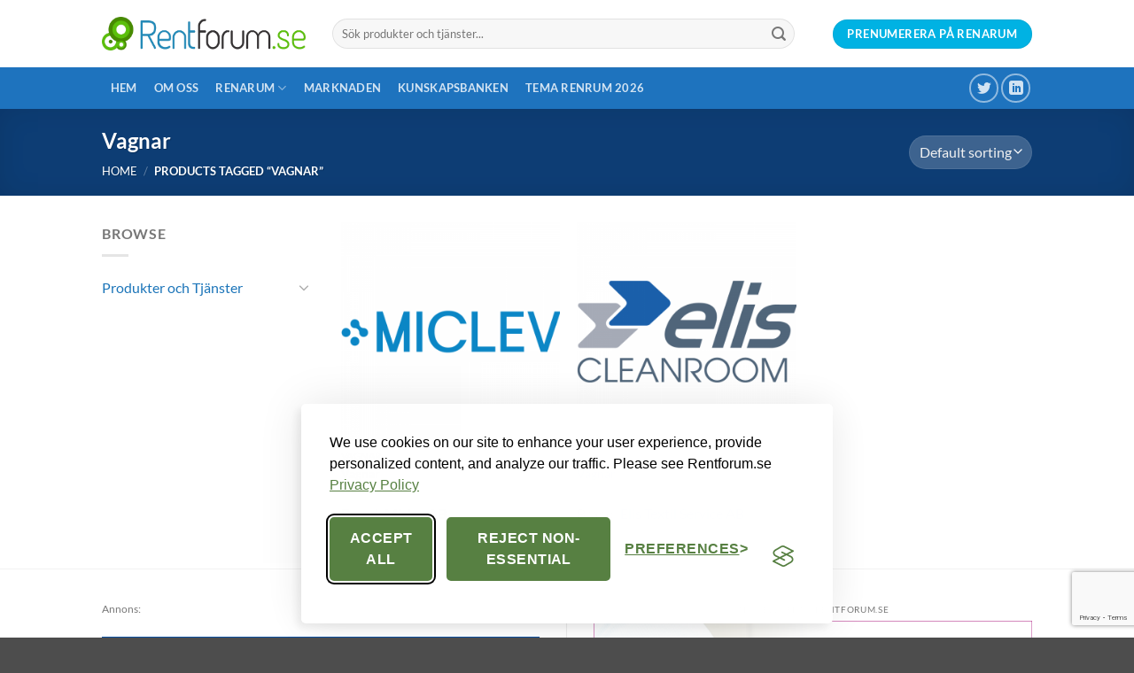

--- FILE ---
content_type: text/html; charset=UTF-8
request_url: https://www.rentforum.se/product-tag/vagnar/
body_size: 20551
content:
<!DOCTYPE html>
<html lang="en-US" class="loading-site no-js">
<head>
	<meta charset="UTF-8" />
	<link rel="profile" href="http://gmpg.org/xfn/11" />
	<link rel="pingback" href="https://www.rentforum.se/xmlrpc.php" />

	
<!--/ Open Graphite /-->
<meta property="og:locale" content="en_US" />
<meta property="og:type" content="" />
<meta property="og:url" content="https://www.rentforum.se/marknaden/produkter/rengoring/vagnar/vagnar/" />
<meta property="og:title" content="" />
<meta property="og:description" content="" />
<meta property="og:site_name" content="Rentforum.se" />
<meta property="og:image" content="https://www.rentforum.se/wp-content/uploads/2022/05/Rentforum.se_Marknaden_Miclev2023.png" />
<meta property="og:image:width" content="1200" />
<meta property="og:image:height" content="800" />

<meta itemprop="description" content="" />
<meta itemprop="image" content="https://www.rentforum.se/wp-content/uploads/2022/05/Rentforum.se_Marknaden_Miclev2023.png" />

<meta name="twitter:card" content="summary_large_image" />
<meta name="twitter:url" content="https://www.rentforum.se/marknaden/produkter/rengoring/vagnar/vagnar/" />
<meta name="twitter:title" content="" />
<meta name="twitter:description" content="" />
<meta name="twitter:image" content="https://www.rentforum.se/wp-content/uploads/2022/05/Rentforum.se_Marknaden_Miclev2023.png" />
<meta name="twitter:site" content="Rentforum.se" />
<!--/ Open Graphite End /-->

<script>(function(html){html.className = html.className.replace(/\bno-js\b/,'js')})(document.documentElement);</script>
<title>Vagnar &#8211; Rentforum.se</title>
<meta name='robots' content='max-image-preview:large' />
	<style>img:is([sizes="auto" i], [sizes^="auto," i]) { contain-intrinsic-size: 3000px 1500px }</style>
	<meta name="viewport" content="width=device-width, initial-scale=1" /><link rel='prefetch' href='https://www.rentforum.se/wp-content/themes/flatsome/assets/js/flatsome.js?ver=22889b626eb7ec03b5a4' />
<link rel='prefetch' href='https://www.rentforum.se/wp-content/themes/flatsome/assets/js/chunk.slider.js?ver=3.20.1' />
<link rel='prefetch' href='https://www.rentforum.se/wp-content/themes/flatsome/assets/js/chunk.popups.js?ver=3.20.1' />
<link rel='prefetch' href='https://www.rentforum.se/wp-content/themes/flatsome/assets/js/chunk.tooltips.js?ver=3.20.1' />
<link rel='prefetch' href='https://www.rentforum.se/wp-content/themes/flatsome/assets/js/woocommerce.js?ver=1c9be63d628ff7c3ff4c' />
<link rel="alternate" type="application/rss+xml" title="Rentforum.se &raquo; Feed" href="https://www.rentforum.se/feed/" />
<link rel="alternate" type="application/rss+xml" title="Rentforum.se &raquo; Comments Feed" href="https://www.rentforum.se/comments/feed/" />
<link rel="alternate" type="application/rss+xml" title="Rentforum.se &raquo; Vagnar Tag Feed" href="https://www.rentforum.se/product-tag/vagnar/feed/" />
<style id='wp-emoji-styles-inline-css' type='text/css'>

	img.wp-smiley, img.emoji {
		display: inline !important;
		border: none !important;
		box-shadow: none !important;
		height: 1em !important;
		width: 1em !important;
		margin: 0 0.07em !important;
		vertical-align: -0.1em !important;
		background: none !important;
		padding: 0 !important;
	}
</style>
<style id='wp-block-library-inline-css' type='text/css'>
:root{--wp-admin-theme-color:#007cba;--wp-admin-theme-color--rgb:0,124,186;--wp-admin-theme-color-darker-10:#006ba1;--wp-admin-theme-color-darker-10--rgb:0,107,161;--wp-admin-theme-color-darker-20:#005a87;--wp-admin-theme-color-darker-20--rgb:0,90,135;--wp-admin-border-width-focus:2px;--wp-block-synced-color:#7a00df;--wp-block-synced-color--rgb:122,0,223;--wp-bound-block-color:var(--wp-block-synced-color)}@media (min-resolution:192dpi){:root{--wp-admin-border-width-focus:1.5px}}.wp-element-button{cursor:pointer}:root{--wp--preset--font-size--normal:16px;--wp--preset--font-size--huge:42px}:root .has-very-light-gray-background-color{background-color:#eee}:root .has-very-dark-gray-background-color{background-color:#313131}:root .has-very-light-gray-color{color:#eee}:root .has-very-dark-gray-color{color:#313131}:root .has-vivid-green-cyan-to-vivid-cyan-blue-gradient-background{background:linear-gradient(135deg,#00d084,#0693e3)}:root .has-purple-crush-gradient-background{background:linear-gradient(135deg,#34e2e4,#4721fb 50%,#ab1dfe)}:root .has-hazy-dawn-gradient-background{background:linear-gradient(135deg,#faaca8,#dad0ec)}:root .has-subdued-olive-gradient-background{background:linear-gradient(135deg,#fafae1,#67a671)}:root .has-atomic-cream-gradient-background{background:linear-gradient(135deg,#fdd79a,#004a59)}:root .has-nightshade-gradient-background{background:linear-gradient(135deg,#330968,#31cdcf)}:root .has-midnight-gradient-background{background:linear-gradient(135deg,#020381,#2874fc)}.has-regular-font-size{font-size:1em}.has-larger-font-size{font-size:2.625em}.has-normal-font-size{font-size:var(--wp--preset--font-size--normal)}.has-huge-font-size{font-size:var(--wp--preset--font-size--huge)}.has-text-align-center{text-align:center}.has-text-align-left{text-align:left}.has-text-align-right{text-align:right}#end-resizable-editor-section{display:none}.aligncenter{clear:both}.items-justified-left{justify-content:flex-start}.items-justified-center{justify-content:center}.items-justified-right{justify-content:flex-end}.items-justified-space-between{justify-content:space-between}.screen-reader-text{border:0;clip-path:inset(50%);height:1px;margin:-1px;overflow:hidden;padding:0;position:absolute;width:1px;word-wrap:normal!important}.screen-reader-text:focus{background-color:#ddd;clip-path:none;color:#444;display:block;font-size:1em;height:auto;left:5px;line-height:normal;padding:15px 23px 14px;text-decoration:none;top:5px;width:auto;z-index:100000}html :where(.has-border-color){border-style:solid}html :where([style*=border-top-color]){border-top-style:solid}html :where([style*=border-right-color]){border-right-style:solid}html :where([style*=border-bottom-color]){border-bottom-style:solid}html :where([style*=border-left-color]){border-left-style:solid}html :where([style*=border-width]){border-style:solid}html :where([style*=border-top-width]){border-top-style:solid}html :where([style*=border-right-width]){border-right-style:solid}html :where([style*=border-bottom-width]){border-bottom-style:solid}html :where([style*=border-left-width]){border-left-style:solid}html :where(img[class*=wp-image-]){height:auto;max-width:100%}:where(figure){margin:0 0 1em}html :where(.is-position-sticky){--wp-admin--admin-bar--position-offset:var(--wp-admin--admin-bar--height,0px)}@media screen and (max-width:600px){html :where(.is-position-sticky){--wp-admin--admin-bar--position-offset:0px}}
</style>
<style id='woocommerce-inline-inline-css' type='text/css'>
.woocommerce form .form-row .required { visibility: visible; }
</style>
<link rel='stylesheet' id='brands-styles-css' href='https://www.rentforum.se/wp-content/plugins/woocommerce/assets/css/brands.css?ver=10.1.3' type='text/css' media='all' />
<link rel='stylesheet' id='jquery-bxslider-style-css' href='https://www.rentforum.se/wp-content/plugins/wc-brand/assets/css/jquery.bxslider.css?ver=6.8.2' type='text/css' media='all' />
<link rel='stylesheet' id='perfect-scrollbar-min-style-css' href='https://www.rentforum.se/wp-content/plugins/wc-brand/assets/css/perfect-scrollbar.min.css?ver=6.8.2' type='text/css' media='all' />
<link rel='stylesheet' id='jquery-ui-css-css' href='https://www.rentforum.se/wp-content/plugins/wc-brand/assets/css/jquery-ui.css?ver=6.8.2' type='text/css' media='all' />
<link rel='stylesheet' id='plugin-style-css' href='https://www.rentforum.se/wp-content/plugins/wc-brand/assets/css/custom.css?ver=6.8.2' type='text/css' media='all' />
<link rel='stylesheet' id='flatsome-main-css' href='https://www.rentforum.se/wp-content/themes/flatsome/assets/css/flatsome.css?ver=3.20.1' type='text/css' media='all' />
<style id='flatsome-main-inline-css' type='text/css'>
@font-face {
				font-family: "fl-icons";
				font-display: block;
				src: url(https://www.rentforum.se/wp-content/themes/flatsome/assets/css/icons/fl-icons.eot?v=3.20.1);
				src:
					url(https://www.rentforum.se/wp-content/themes/flatsome/assets/css/icons/fl-icons.eot#iefix?v=3.20.1) format("embedded-opentype"),
					url(https://www.rentforum.se/wp-content/themes/flatsome/assets/css/icons/fl-icons.woff2?v=3.20.1) format("woff2"),
					url(https://www.rentforum.se/wp-content/themes/flatsome/assets/css/icons/fl-icons.ttf?v=3.20.1) format("truetype"),
					url(https://www.rentforum.se/wp-content/themes/flatsome/assets/css/icons/fl-icons.woff?v=3.20.1) format("woff"),
					url(https://www.rentforum.se/wp-content/themes/flatsome/assets/css/icons/fl-icons.svg?v=3.20.1#fl-icons) format("svg");
			}
</style>
<link rel='stylesheet' id='flatsome-shop-css' href='https://www.rentforum.se/wp-content/themes/flatsome/assets/css/flatsome-shop.css?ver=3.20.1' type='text/css' media='all' />
<link rel='stylesheet' id='flatsome-style-css' href='https://www.rentforum.se/wp-content/themes/flatsome-child/style.css?ver=3.0' type='text/css' media='all' />
<script type="text/javascript">
            window._nslDOMReady = (function () {
                const executedCallbacks = new Set();
            
                return function (callback) {
                    /**
                    * Third parties might dispatch DOMContentLoaded events, so we need to ensure that we only run our callback once!
                    */
                    if (executedCallbacks.has(callback)) return;
            
                    const wrappedCallback = function () {
                        if (executedCallbacks.has(callback)) return;
                        executedCallbacks.add(callback);
                        callback();
                    };
            
                    if (document.readyState === "complete" || document.readyState === "interactive") {
                        wrappedCallback();
                    } else {
                        document.addEventListener("DOMContentLoaded", wrappedCallback);
                    }
                };
            })();
        </script><script type="text/javascript" src="https://www.rentforum.se/wp-includes/js/jquery/jquery.min.js?ver=3.7.1" id="jquery-core-js"></script>
<script type="text/javascript" src="https://www.rentforum.se/wp-includes/js/jquery/jquery-migrate.min.js?ver=3.4.1" id="jquery-migrate-js"></script>
<script type="text/javascript" src="https://www.rentforum.se/wp-content/plugins/woocommerce/assets/js/jquery-blockui/jquery.blockUI.min.js?ver=2.7.0-wc.10.1.3" id="jquery-blockui-js" data-wp-strategy="defer"></script>
<script type="text/javascript" id="wc-add-to-cart-js-extra">
/* <![CDATA[ */
var wc_add_to_cart_params = {"ajax_url":"\/wp-admin\/admin-ajax.php","wc_ajax_url":"\/?wc-ajax=%%endpoint%%","i18n_view_cart":"View cart","cart_url":"https:\/\/www.rentforum.se\/?page_id=58","is_cart":"","cart_redirect_after_add":"no"};
/* ]]> */
</script>
<script type="text/javascript" src="https://www.rentforum.se/wp-content/plugins/woocommerce/assets/js/frontend/add-to-cart.min.js?ver=10.1.3" id="wc-add-to-cart-js" defer="defer" data-wp-strategy="defer"></script>
<script type="text/javascript" src="https://www.rentforum.se/wp-content/plugins/woocommerce/assets/js/js-cookie/js.cookie.min.js?ver=2.1.4-wc.10.1.3" id="js-cookie-js" data-wp-strategy="defer"></script>
<link rel="https://api.w.org/" href="https://www.rentforum.se/wp-json/" /><link rel="alternate" title="JSON" type="application/json" href="https://www.rentforum.se/wp-json/wp/v2/product_tag/791" /><link rel="EditURI" type="application/rsd+xml" title="RSD" href="https://www.rentforum.se/xmlrpc.php?rsd" />

<!-- Google tag (gtag.js) -->
<script async src="https://www.googletagmanager.com/gtag/js?id=G-00CTTJJ05X"></script>
<script>
  window.dataLayer = window.dataLayer || [];
  function gtag(){dataLayer.push(arguments);}
  gtag('js', new Date());

  gtag('config', 'G-00CTTJJ05X');
</script>

<!-- Google Tag Manager -->

<script>(function(w,d,s,l,i){w[l]=w[l]||[];w[l].push({'gtm.start':

new Date().getTime(),event:'gtm.js'});var f=d.getElementsByTagName(s)[0],

j=d.createElement(s),dl=l!='dataLayer'?'&l='+l:'';j.async=true;j.src=

'https://www.googletagmanager.com/gtm.js?id='+i+dl;f.parentNode.insertBefore…

})(window,document,'script','dataLayer','GTM-MQ4JNBKM');</script>

<!-- End Google Tag Manager -->

<!-- Silktide Cookie -->
<link rel="stylesheet" id="silktide-consent-manager-css" href="/wp-content/uploads/silktide/silktide-consent-manager.css">

<script src="/wp-content/uploads/silktide/silktide-consent-manager.js"></script>

<script>

silktideCookieBannerManager.updateCookieBannerConfig({

  background: {

    showBackground: false

  },

  cookieIcon: {

    position: "bottomLeft"

  },

  cookieTypes: [

    {

      id: "necessary",

      name: "Necessary",

      description: "<p>These cookies are necessary for the website to function properly and cannot be switched off. They help with things like logging in and setting your privacy preferences.</p>",

      required: true,

      onAccept: function() {

        console.log('Add logic for the required Necessary here');

      }

    },

    {

      id: "analytics",

      name: "Analytics",

      description: "<p>These cookies help us improve the site by tracking which pages are most popular and how visitors move around the site.</p>",

      defaultValue: true,

      onAccept: function() {

        gtag('consent', 'update', {

          analytics_storage: 'granted',

        });

        dataLayer.push({

          'event': 'consent_accepted_analytics',

        });

      },

      onReject: function() {

        gtag('consent', 'update', {

          analytics_storage: 'denied',

        });

      }

    },

    {

      id: "advertising",

      name: "Advertising",

      description: "<p>These cookies provide extra features and personalization to improve your experience. They may be set by us or by partners whose services we use.</p>",

      onAccept: function() {

        gtag('consent', 'update', {

          ad_storage: 'granted',

          ad_user_data: 'granted',

          ad_personalization: 'granted',

        });

        dataLayer.push({

          'event': 'consent_accepted_advertising',

        });

      },

      onReject: function() {

        gtag('consent', 'update', {

          ad_storage: 'denied',

          ad_user_data: 'denied',

          ad_personalization: 'denied',

        });

      }

    }

  ],

  text: {

    banner: {

      description: "<p>We use cookies on our site to enhance your user experience, provide personalized content, and analyze our traffic. Please see Rentforum.se&nbsp;<a href=\"https://www.rentforum.se/privacy-policy/\" target=\"_blank\">Privacy Policy</a></p>",

      acceptAllButtonText: "Accept all",

      acceptAllButtonAccessibleLabel: "Accept all cookies",

      rejectNonEssentialButtonText: "Reject non-essential",

      rejectNonEssentialButtonAccessibleLabel: "Reject non-essential",

      preferencesButtonText: "Preferences",

      preferencesButtonAccessibleLabel: "Toggle preferences"

    },

    preferences: {

      title: "Customize your cookie preferences",

      description: "<p>We respect your right to privacy. You can choose not to allow some types of cookies. Your cookie preferences will apply across our website.</p>",

      creditLinkText: "",

      creditLinkAccessibleLabel: ""

    }

  },

  position: {

    banner: "bottomCenter"

  }

});

</script>



	<noscript><style>.woocommerce-product-gallery{ opacity: 1 !important; }</style></noscript>
	<link rel="icon" href="https://www.rentforum.se/wp-content/uploads/2019/04/cropped-Rentforum_original_Cirklarna_Favicon-32x32.png" sizes="32x32" />
<link rel="icon" href="https://www.rentforum.se/wp-content/uploads/2019/04/cropped-Rentforum_original_Cirklarna_Favicon-192x192.png" sizes="192x192" />
<link rel="apple-touch-icon" href="https://www.rentforum.se/wp-content/uploads/2019/04/cropped-Rentforum_original_Cirklarna_Favicon-180x180.png" />
<meta name="msapplication-TileImage" content="https://www.rentforum.se/wp-content/uploads/2019/04/cropped-Rentforum_original_Cirklarna_Favicon-270x270.png" />
<style id="custom-css" type="text/css">:root {--primary-color: #11519B;--fs-color-primary: #11519B;--fs-color-secondary: #007784;--fs-color-success: #a3007d;--fs-color-alert: #00b2e3;--fs-color-base: #777;--fs-experimental-link-color: #1c75b9;--fs-experimental-link-color-hover: #a5a5a5;}.tooltipster-base {--tooltip-color: #fff;--tooltip-bg-color: #000;}.off-canvas-right .mfp-content, .off-canvas-left .mfp-content {--drawer-width: 300px;}.off-canvas .mfp-content.off-canvas-cart {--drawer-width: 360px;}.header-main{height: 76px}#logo img{max-height: 76px}#logo{width:230px;}.header-bottom{min-height: 33px}.header-top{min-height: 30px}.transparent .header-main{height: 90px}.transparent #logo img{max-height: 90px}.has-transparent + .page-title:first-of-type,.has-transparent + #main > .page-title,.has-transparent + #main > div > .page-title,.has-transparent + #main .page-header-wrapper:first-of-type .page-title{padding-top: 140px;}.header.show-on-scroll,.stuck .header-main{height:70px!important}.stuck #logo img{max-height: 70px!important}.search-form{ width: 93%;}.header-bottom {background-color: #1E73BE}.header-main .nav > li > a{line-height: 16px }.header-bottom-nav > li > a{line-height: 47px }@media (max-width: 549px) {.header-main{height: 70px}#logo img{max-height: 70px}}.nav-dropdown-has-arrow.nav-dropdown-has-border li.has-dropdown:before{border-bottom-color: #FFFFFF;}.nav .nav-dropdown{border-color: #FFFFFF }.nav-dropdown-has-arrow li.has-dropdown:after{border-bottom-color: #FFFFFF;}.nav .nav-dropdown{background-color: #FFFFFF}.header-top{background-color:#F7F7F7!important;}body{font-family: Lato, sans-serif;}body {font-weight: 400;font-style: normal;}.nav > li > a {font-family: Lato, sans-serif;}.mobile-sidebar-levels-2 .nav > li > ul > li > a {font-family: Lato, sans-serif;}.nav > li > a,.mobile-sidebar-levels-2 .nav > li > ul > li > a {font-weight: 700;font-style: normal;}h1,h2,h3,h4,h5,h6,.heading-font, .off-canvas-center .nav-sidebar.nav-vertical > li > a{font-family: Lato, sans-serif;}h1,h2,h3,h4,h5,h6,.heading-font,.banner h1,.banner h2 {font-weight: 700;font-style: normal;}.alt-font{font-family: "Dancing Script", sans-serif;}.alt-font {font-weight: 400!important;font-style: normal!important;}@media screen and (min-width: 550px){.products .box-vertical .box-image{min-width: 300px!important;width: 300px!important;}}.footer-1{background-color: #ffffff}.footer-2{background-color: #1c75b9}.nav-vertical-fly-out > li + li {border-top-width: 1px; border-top-style: solid;}.label-new.menu-item > a:after{content:"New";}.label-hot.menu-item > a:after{content:"Hot";}.label-sale.menu-item > a:after{content:"Sale";}.label-popular.menu-item > a:after{content:"Popular";}</style><style id="infinite-scroll-css" type="text/css">.page-load-status,.archive .woocommerce-pagination {display: none;}</style><style id="kirki-inline-styles">/* latin-ext */
@font-face {
  font-family: 'Lato';
  font-style: normal;
  font-weight: 400;
  font-display: swap;
  src: url(https://www.rentforum.se/wp-content/fonts/lato/S6uyw4BMUTPHjxAwXjeu.woff2) format('woff2');
  unicode-range: U+0100-02BA, U+02BD-02C5, U+02C7-02CC, U+02CE-02D7, U+02DD-02FF, U+0304, U+0308, U+0329, U+1D00-1DBF, U+1E00-1E9F, U+1EF2-1EFF, U+2020, U+20A0-20AB, U+20AD-20C0, U+2113, U+2C60-2C7F, U+A720-A7FF;
}
/* latin */
@font-face {
  font-family: 'Lato';
  font-style: normal;
  font-weight: 400;
  font-display: swap;
  src: url(https://www.rentforum.se/wp-content/fonts/lato/S6uyw4BMUTPHjx4wXg.woff2) format('woff2');
  unicode-range: U+0000-00FF, U+0131, U+0152-0153, U+02BB-02BC, U+02C6, U+02DA, U+02DC, U+0304, U+0308, U+0329, U+2000-206F, U+20AC, U+2122, U+2191, U+2193, U+2212, U+2215, U+FEFF, U+FFFD;
}
/* latin-ext */
@font-face {
  font-family: 'Lato';
  font-style: normal;
  font-weight: 700;
  font-display: swap;
  src: url(https://www.rentforum.se/wp-content/fonts/lato/S6u9w4BMUTPHh6UVSwaPGR_p.woff2) format('woff2');
  unicode-range: U+0100-02BA, U+02BD-02C5, U+02C7-02CC, U+02CE-02D7, U+02DD-02FF, U+0304, U+0308, U+0329, U+1D00-1DBF, U+1E00-1E9F, U+1EF2-1EFF, U+2020, U+20A0-20AB, U+20AD-20C0, U+2113, U+2C60-2C7F, U+A720-A7FF;
}
/* latin */
@font-face {
  font-family: 'Lato';
  font-style: normal;
  font-weight: 700;
  font-display: swap;
  src: url(https://www.rentforum.se/wp-content/fonts/lato/S6u9w4BMUTPHh6UVSwiPGQ.woff2) format('woff2');
  unicode-range: U+0000-00FF, U+0131, U+0152-0153, U+02BB-02BC, U+02C6, U+02DA, U+02DC, U+0304, U+0308, U+0329, U+2000-206F, U+20AC, U+2122, U+2191, U+2193, U+2212, U+2215, U+FEFF, U+FFFD;
}/* vietnamese */
@font-face {
  font-family: 'Dancing Script';
  font-style: normal;
  font-weight: 400;
  font-display: swap;
  src: url(https://www.rentforum.se/wp-content/fonts/dancing-script/If2cXTr6YS-zF4S-kcSWSVi_sxjsohD9F50Ruu7BMSo3Rep8ltA.woff2) format('woff2');
  unicode-range: U+0102-0103, U+0110-0111, U+0128-0129, U+0168-0169, U+01A0-01A1, U+01AF-01B0, U+0300-0301, U+0303-0304, U+0308-0309, U+0323, U+0329, U+1EA0-1EF9, U+20AB;
}
/* latin-ext */
@font-face {
  font-family: 'Dancing Script';
  font-style: normal;
  font-weight: 400;
  font-display: swap;
  src: url(https://www.rentforum.se/wp-content/fonts/dancing-script/If2cXTr6YS-zF4S-kcSWSVi_sxjsohD9F50Ruu7BMSo3ROp8ltA.woff2) format('woff2');
  unicode-range: U+0100-02BA, U+02BD-02C5, U+02C7-02CC, U+02CE-02D7, U+02DD-02FF, U+0304, U+0308, U+0329, U+1D00-1DBF, U+1E00-1E9F, U+1EF2-1EFF, U+2020, U+20A0-20AB, U+20AD-20C0, U+2113, U+2C60-2C7F, U+A720-A7FF;
}
/* latin */
@font-face {
  font-family: 'Dancing Script';
  font-style: normal;
  font-weight: 400;
  font-display: swap;
  src: url(https://www.rentforum.se/wp-content/fonts/dancing-script/If2cXTr6YS-zF4S-kcSWSVi_sxjsohD9F50Ruu7BMSo3Sup8.woff2) format('woff2');
  unicode-range: U+0000-00FF, U+0131, U+0152-0153, U+02BB-02BC, U+02C6, U+02DA, U+02DC, U+0304, U+0308, U+0329, U+2000-206F, U+20AC, U+2122, U+2191, U+2193, U+2212, U+2215, U+FEFF, U+FFFD;
}</style><meta name="generator" content="WP Rocket 3.19.4" data-wpr-features="wpr_desktop" /></head>

<body class="archive tax-product_tag term-vagnar term-791 wp-theme-flatsome wp-child-theme-flatsome-child theme-flatsome woocommerce woocommerce-page woocommerce-no-js lightbox nav-dropdown-has-arrow nav-dropdown-has-shadow nav-dropdown-has-border">

<!-- Google Tag Manager (noscript) -->
<noscript><iframe src="https://www.googletagmanager.com/ns.html?id=GTM-MQ4JNBKM"
height="0" width="0" style="display:none;visibility:hidden"></iframe></noscript>
<!-- End Google Tag Manager (noscript) -->


<a class="skip-link screen-reader-text" href="#main">Skip to content</a>

<div data-rocket-location-hash="99bb46786fd5bd31bcd7bdc067ad247a" id="wrapper">

	
	<header data-rocket-location-hash="8cd2ef760cf5956582d03e973259bc0e" id="header" class="header has-sticky sticky-jump">
		<div data-rocket-location-hash="d53b06ca13945ed03e70ba4a94347bcf" class="header-wrapper">
			<div id="masthead" class="header-main ">
      <div class="header-inner flex-row container logo-left medium-logo-center" role="navigation">

          <!-- Logo -->
          <div id="logo" class="flex-col logo">
            
<!-- Header logo -->
<a href="https://www.rentforum.se/" title="Rentforum.se - Mötesplatsen för alla som arbetar med renhet och hygien" rel="home">
		<img width="1020" height="165" src="https://www.rentforum.se/wp-content/uploads/2019/04/rentforumlogooriginal-1400x226.png" class="header_logo header-logo" alt="Rentforum.se"/><img  width="1020" height="165" src="https://www.rentforum.se/wp-content/uploads/2019/04/rentforumlogooriginal-1400x226.png" class="header-logo-dark" alt="Rentforum.se"/></a>
          </div>

          <!-- Mobile Left Elements -->
          <div class="flex-col show-for-medium flex-left">
            <ul class="mobile-nav nav nav-left ">
              <li class="nav-icon has-icon">
			<a href="#" class="is-small" data-open="#main-menu" data-pos="left" data-bg="main-menu-overlay" role="button" aria-label="Menu" aria-controls="main-menu" aria-expanded="false" aria-haspopup="dialog" data-flatsome-role-button>
			<i class="icon-menu" aria-hidden="true"></i>			<span class="menu-title uppercase hide-for-small">Menu</span>		</a>
	</li>
            </ul>
          </div>

          <!-- Left Elements -->
          <div class="flex-col hide-for-medium flex-left
            flex-grow">
            <ul class="header-nav header-nav-main nav nav-left  nav-uppercase" >
              <li class="header-search-form search-form html relative has-icon">
	<div class="header-search-form-wrapper">
		<div class="searchform-wrapper ux-search-box relative form-flat is-normal"><form role="search" method="get" class="searchform" action="https://www.rentforum.se/">
	<div class="flex-row relative">
						<div class="flex-col flex-grow">
			<label class="screen-reader-text" for="woocommerce-product-search-field-0">Search for:</label>
			<input type="search" id="woocommerce-product-search-field-0" class="search-field mb-0" placeholder="Sök produkter och tjänster..." value="" name="s" />
			<input type="hidden" name="post_type" value="product" />
					</div>
		<div class="flex-col">
			<button type="submit" value="Search" class="ux-search-submit submit-button secondary button  icon mb-0" aria-label="Submit">
				<i class="icon-search" aria-hidden="true"></i>			</button>
		</div>
	</div>
	<div class="live-search-results text-left z-top"></div>
</form>
</div>	</div>
</li>
            </ul>
          </div>

          <!-- Right Elements -->
          <div class="flex-col hide-for-medium flex-right">
            <ul class="header-nav header-nav-main nav nav-right  nav-uppercase">
              <li class="html header-button-1">
	<div class="header-button">
		<a href="https://www.rentforum.se/renarum/prenumerera/" class="button alert" style="border-radius:99px;">
		<span>Prenumerera på RenaRum</span>
	</a>
	</div>
</li>
            </ul>
          </div>

          <!-- Mobile Right Elements -->
          <div class="flex-col show-for-medium flex-right">
            <ul class="mobile-nav nav nav-right ">
                          </ul>
          </div>

      </div>

            <div class="container"><div class="top-divider full-width"></div></div>
      </div>
<div id="wide-nav" class="header-bottom wide-nav nav-dark">
    <div class="flex-row container">

                        <div class="flex-col hide-for-medium flex-left">
                <ul class="nav header-nav header-bottom-nav nav-left  nav-box nav-uppercase">
                    <li id="menu-item-588" class="menu-item menu-item-type-post_type menu-item-object-page menu-item-home menu-item-588 menu-item-design-default"><a href="https://www.rentforum.se/" class="nav-top-link">Hem</a></li>
<li id="menu-item-498" class="menu-item menu-item-type-post_type menu-item-object-page menu-item-498 menu-item-design-default"><a href="https://www.rentforum.se/om-oss/" class="nav-top-link">Om Oss</a></li>
<li id="menu-item-497" class="menu-item menu-item-type-post_type menu-item-object-page menu-item-has-children menu-item-497 menu-item-design-default has-dropdown"><a href="https://www.rentforum.se/renarum/" class="nav-top-link" aria-expanded="false" aria-haspopup="menu">Renarum<i class="icon-angle-down" aria-hidden="true"></i></a>
<ul class="sub-menu nav-dropdown nav-dropdown-simple">
	<li id="menu-item-2626" class="menu-item menu-item-type-post_type menu-item-object-page menu-item-2626"><a href="https://www.rentforum.se/renarum/prenumerera/">Prenumerera</a></li>
</ul>
</li>
<li id="menu-item-597" class="menu-item menu-item-type-post_type menu-item-object-page menu-item-597 menu-item-design-default"><a href="https://www.rentforum.se/marknaden/" class="nav-top-link">Marknaden</a></li>
<li id="menu-item-1198" class="menu-item menu-item-type-post_type menu-item-object-page menu-item-1198 menu-item-design-default"><a href="https://www.rentforum.se/kunskapsbanken/" class="nav-top-link">Kunskapsbanken</a></li>
<li id="menu-item-1203" class="menu-item menu-item-type-post_type menu-item-object-page menu-item-1203 menu-item-design-default"><a href="https://www.rentforum.se/tema-renrum/" class="nav-top-link">Tema Renrum 2026</a></li>
                </ul>
            </div>
            
            
                        <div class="flex-col hide-for-medium flex-right flex-grow">
              <ul class="nav header-nav header-bottom-nav nav-right  nav-box nav-uppercase">
                   <li class="html header-social-icons ml-0">
	<div class="social-icons follow-icons" ><a href="https://twitter.com/rentforum" data-label="Twitter" target="_blank" class="icon button circle is-outline tooltip twitter" title="Follow on Twitter" aria-label="Follow on Twitter" rel="noopener nofollow"><i class="icon-twitter" aria-hidden="true"></i></a><a href="https://www.linkedin.com/company/rentforum-ab" data-label="LinkedIn" target="_blank" class="icon button circle is-outline tooltip linkedin" title="Follow on LinkedIn" aria-label="Follow on LinkedIn" rel="noopener nofollow"><i class="icon-linkedin" aria-hidden="true"></i></a></div></li>
              </ul>
            </div>
            
                          <div class="flex-col show-for-medium flex-grow">
                  <ul class="nav header-bottom-nav nav-center mobile-nav  nav-box nav-uppercase">
                      <li class="html header-button-1">
	<div class="header-button">
		<a href="https://www.rentforum.se/renarum/prenumerera/" class="button alert" style="border-radius:99px;">
		<span>Prenumerera på RenaRum</span>
	</a>
	</div>
</li>
                  </ul>
              </div>
            
    </div>
</div>

<div class="header-bg-container fill"><div class="header-bg-image fill"></div><div class="header-bg-color fill"></div></div>		</div>
	</header>

	<div data-rocket-location-hash="f5652dac6620f089088cb7b114bd24cd" class="shop-page-title category-page-title page-title featured-title dark ">

	<div data-rocket-location-hash="b51c6353a9c87ca66ae1184d0789042e" class="page-title-bg fill">
		<div class="title-bg fill bg-fill" data-parallax-fade="true" data-parallax="-2" data-parallax-background data-parallax-container=".page-title"></div>
		<div class="title-overlay fill"></div>
	</div>

	<div data-rocket-location-hash="630de35c1bda0380b415452f6af97573" class="page-title-inner flex-row  medium-flex-wrap container">
	  <div class="flex-col flex-grow medium-text-center">
	  	 	 		<h1 class="shop-page-title is-xlarge">Vagnar</h1>
		<div class="is-small">
	<nav class="woocommerce-breadcrumb breadcrumbs uppercase" aria-label="Breadcrumb"><a href="https://www.rentforum.se">Home</a> <span class="divider">&#47;</span> Products tagged &ldquo;Vagnar&rdquo;</nav></div>
<div class="category-filtering category-filter-row show-for-medium">
	<a href="#" data-open="#shop-sidebar" data-pos="left" class="filter-button uppercase plain" role="button" aria-controls="shop-sidebar" aria-expanded="false" aria-haspopup="dialog" data-visible-after="true" data-flatsome-role-button>
		<i class="icon-equalizer" aria-hidden="true"></i>		<strong>Filter</strong>
	</a>
	<div class="inline-block">
			</div>
</div>
	  </div>

	   <div class="flex-col medium-text-center  form-flat">
	  	 		<p class="woocommerce-result-count hide-for-medium" role="alert" aria-relevant="all" >
		Showing all 2 results	</p>
	<form class="woocommerce-ordering" method="get">
		<select
		name="orderby"
		class="orderby"
					aria-label="Shop order"
			>
					<option value="menu_order"  selected='selected'>Default sorting</option>
					<option value="date" >Sort by latest</option>
			</select>
	<input type="hidden" name="paged" value="1" />
	</form>
	   </div>

	</div>
</div>

	<main data-rocket-location-hash="769826cd46c26185db9257d11516a0a5" id="main" class="">
<div data-rocket-location-hash="af238c1d02aeceeae224ff5c4b422eb5" class="row category-page-row">

		<div class="col large-3 hide-for-medium ">
						<div id="shop-sidebar" class="sidebar-inner col-inner">
				<aside id="woocommerce_product_categories-13" class="widget woocommerce widget_product_categories"><span class="widget-title shop-sidebar">Browse</span><div class="is-divider small"></div><ul class="product-categories"><li class="cat-item cat-item-75 cat-parent"><a href="https://www.rentforum.se/product-category/produkter/">Produkter och Tjänster</a><ul class='children'>
<li class="cat-item cat-item-74 cat-parent"><a href="https://www.rentforum.se/product-category/produkter/byggnation/">Byggnation</a>	<ul class='children'>
<li class="cat-item cat-item-76"><a href="https://www.rentforum.se/product-category/produkter/byggnation/entreprenader/">Entreprenader</a></li>
<li class="cat-item cat-item-77"><a href="https://www.rentforum.se/product-category/produkter/byggnation/konstruktion/">Konstruktion</a></li>
<li class="cat-item cat-item-984"><a href="https://www.rentforum.se/product-category/produkter/byggnation/lyftanordningar/">Lyftanordningar</a></li>
	</ul>
</li>
<li class="cat-item cat-item-82 cat-parent"><a href="https://www.rentforum.se/product-category/produkter/desinfektion/">Desinfektion</a>	<ul class='children'>
<li class="cat-item cat-item-83"><a href="https://www.rentforum.se/product-category/produkter/desinfektion/desinfektionsmedel/">Desinfektionsmedel</a></li>
<li class="cat-item cat-item-84"><a href="https://www.rentforum.se/product-category/produkter/desinfektion/handdesinfektion/">Handdesinfektion</a></li>
<li class="cat-item cat-item-969"><a href="https://www.rentforum.se/product-category/produkter/desinfektion/vateperoxid/">Väteperoxid</a></li>
	</ul>
</li>
<li class="cat-item cat-item-85 cat-parent"><a href="https://www.rentforum.se/product-category/produkter/forbrukningsmaterial/">Förbrukningsmaterial</a>	<ul class='children'>
<li class="cat-item cat-item-86"><a href="https://www.rentforum.se/product-category/produkter/forbrukningsmaterial/etiketter/">Etiketter</a></li>
<li class="cat-item cat-item-87"><a href="https://www.rentforum.se/product-category/produkter/forbrukningsmaterial/forbrukningskemikalier/">Förbrukningskemikalier</a></li>
<li class="cat-item cat-item-88"><a href="https://www.rentforum.se/product-category/produkter/forbrukningsmaterial/forpackningsmaterial/">Förpackningsmaterial</a></li>
<li class="cat-item cat-item-89"><a href="https://www.rentforum.se/product-category/produkter/forbrukningsmaterial/klibbmattor/">Klibbmattor</a></li>
<li class="cat-item cat-item-90"><a href="https://www.rentforum.se/product-category/produkter/forbrukningsmaterial/laboratorier/">Laboratorier</a></li>
<li class="cat-item cat-item-93"><a href="https://www.rentforum.se/product-category/produkter/forbrukningsmaterial/ogondusch/">Ögondusch</a></li>
<li class="cat-item cat-item-91"><a href="https://www.rentforum.se/product-category/produkter/forbrukningsmaterial/skrivmaterial/">Skrivmaterial</a></li>
<li class="cat-item cat-item-92"><a href="https://www.rentforum.se/product-category/produkter/forbrukningsmaterial/tejp/">Tejp</a></li>
	</ul>
</li>
<li class="cat-item cat-item-94 cat-parent"><a href="https://www.rentforum.se/product-category/produkter/hygienkontroll/">Hygienkontroll</a>	<ul class='children'>
<li class="cat-item cat-item-95"><a href="https://www.rentforum.se/product-category/produkter/hygienkontroll/hygienkit/">Hygienkit</a></li>
<li class="cat-item cat-item-600"><a href="https://www.rentforum.se/product-category/produkter/hygienkontroll/hygienkontroll-hygienkontroll/">Hygienkontroll</a></li>
	</ul>
</li>
<li class="cat-item cat-item-97 cat-parent"><a href="https://www.rentforum.se/product-category/produkter/klader-och-skydd/">Kläder och skydd</a>	<ul class='children'>
<li class="cat-item cat-item-98"><a href="https://www.rentforum.se/product-category/produkter/klader-och-skydd/autoklavering/">Autoklavering</a></li>
<li class="cat-item cat-item-99"><a href="https://www.rentforum.se/product-category/produkter/klader-och-skydd/esd-klader/">ESD-kläder</a></li>
<li class="cat-item cat-item-100"><a href="https://www.rentforum.se/product-category/produkter/klader-och-skydd/fingertutor/">Fingertutor</a></li>
<li class="cat-item cat-item-101"><a href="https://www.rentforum.se/product-category/produkter/klader-och-skydd/googlesskyddsglasogon/">Googles/Skyddsglasögon</a></li>
<li class="cat-item cat-item-102 cat-parent"><a href="https://www.rentforum.se/product-category/produkter/klader-och-skydd/handskar/">Handskar</a>		<ul class='children'>
<li class="cat-item cat-item-416"><a href="https://www.rentforum.se/product-category/produkter/klader-och-skydd/handskar/antistatiska-handskar/">Antistatiska handskar</a></li>
<li class="cat-item cat-item-103"><a href="https://www.rentforum.se/product-category/produkter/klader-och-skydd/handskar/engangshandskar/">Engångshandskar</a></li>
<li class="cat-item cat-item-104"><a href="https://www.rentforum.se/product-category/produkter/klader-och-skydd/handskar/innerhandskar/">Innerhandskar</a></li>
<li class="cat-item cat-item-105"><a href="https://www.rentforum.se/product-category/produkter/klader-och-skydd/handskar/kemikaliehandskar-och-isolatorhandskar/">Kemikaliehandskar och Isolatorhandskar</a></li>
<li class="cat-item cat-item-106"><a href="https://www.rentforum.se/product-category/produkter/klader-och-skydd/handskar/kyltaliga-handskar/">Kyltåliga handskar</a></li>
<li class="cat-item cat-item-107"><a href="https://www.rentforum.se/product-category/produkter/klader-och-skydd/handskar/laboratoriehandskar/">Laboratoriehandskar</a></li>
<li class="cat-item cat-item-108"><a href="https://www.rentforum.se/product-category/produkter/klader-och-skydd/handskar/latexhandskar-och-nitrilhandskar/">Latexhandskar och Nitrilhandskar</a></li>
<li class="cat-item cat-item-109"><a href="https://www.rentforum.se/product-category/produkter/klader-och-skydd/handskar/nylonpu/">Nylon/PU</a></li>
<li class="cat-item cat-item-110"><a href="https://www.rentforum.se/product-category/produkter/klader-och-skydd/handskar/polyesterhandskar/">Polyesterhandskar</a></li>
<li class="cat-item cat-item-111"><a href="https://www.rentforum.se/product-category/produkter/klader-och-skydd/handskar/renrumshandskar/">Renrumshandskar</a></li>
<li class="cat-item cat-item-422"><a href="https://www.rentforum.se/product-category/produkter/klader-och-skydd/handskar/skarsakra-handskar/">Skärsäkra handskar</a></li>
<li class="cat-item cat-item-112"><a href="https://www.rentforum.se/product-category/produkter/klader-och-skydd/handskar/sterila-handskar/">Sterila handskar</a></li>
<li class="cat-item cat-item-113"><a href="https://www.rentforum.se/product-category/produkter/klader-och-skydd/handskar/textilhandskar/">Textilhandskar</a></li>
<li class="cat-item cat-item-115"><a href="https://www.rentforum.se/product-category/produkter/klader-och-skydd/handskar/varmetaliga-handskar/">Värmetåliga handskar</a></li>
<li class="cat-item cat-item-114"><a href="https://www.rentforum.se/product-category/produkter/klader-och-skydd/handskar/vinylhandskar/">Vinylhandskar</a></li>
		</ul>
</li>
<li class="cat-item cat-item-116"><a href="https://www.rentforum.se/product-category/produkter/klader-och-skydd/harskydd/">Hårskydd</a></li>
<li class="cat-item cat-item-117"><a href="https://www.rentforum.se/product-category/produkter/klader-och-skydd/kemskyddsdrakter/">Kemskyddsdräkter</a></li>
<li class="cat-item cat-item-118"><a href="https://www.rentforum.se/product-category/produkter/klader-och-skydd/kladskydd/">Klädskydd</a></li>
<li class="cat-item cat-item-119"><a href="https://www.rentforum.se/product-category/produkter/klader-och-skydd/laboratorier-klader-och-skydd/">Laboratorier</a></li>
<li class="cat-item cat-item-120"><a href="https://www.rentforum.se/product-category/produkter/klader-och-skydd/livsmedel/">Livsmedel</a></li>
<li class="cat-item cat-item-121"><a href="https://www.rentforum.se/product-category/produkter/klader-och-skydd/munskydd/">Munskydd</a></li>
<li class="cat-item cat-item-123 cat-parent"><a href="https://www.rentforum.se/product-category/produkter/klader-och-skydd/renrum/">Renrum</a>		<ul class='children'>
<li class="cat-item cat-item-124"><a href="https://www.rentforum.se/product-category/produkter/klader-och-skydd/renrum/byxor/">Byxor</a></li>
<li class="cat-item cat-item-144"><a href="https://www.rentforum.se/product-category/produkter/klader-och-skydd/renrum/huvor/">Huvor</a></li>
<li class="cat-item cat-item-228"><a href="https://www.rentforum.se/product-category/produkter/klader-och-skydd/renrum/kladskydd-renrum/">Klädskydd Renrum</a></li>
<li class="cat-item cat-item-229"><a href="https://www.rentforum.se/product-category/produkter/klader-och-skydd/renrum/korttidsklader/">Korttidskläder</a></li>
<li class="cat-item cat-item-192"><a href="https://www.rentforum.se/product-category/produkter/klader-och-skydd/renrum/lif/">LIF</a></li>
<li class="cat-item cat-item-140"><a href="https://www.rentforum.se/product-category/produkter/klader-och-skydd/renrum/overaller/">Overaller</a></li>
<li class="cat-item cat-item-139"><a href="https://www.rentforum.se/product-category/produkter/klader-och-skydd/renrum/renrumsklader/">Renrumskläder</a></li>
<li class="cat-item cat-item-143"><a href="https://www.rentforum.se/product-category/produkter/klader-och-skydd/renrum/renrumsstovlar-och-renrumsskor/">Renrumsstövlar och Renrumsskor</a></li>
<li class="cat-item cat-item-222"><a href="https://www.rentforum.se/product-category/produkter/klader-och-skydd/renrum/rockar-och-jackor/">Rockar och jackor</a></li>
<li class="cat-item cat-item-141"><a href="https://www.rentforum.se/product-category/produkter/klader-och-skydd/renrum/understall-och-strumpor/">Underställ och strumpor</a></li>
		</ul>
</li>
<li class="cat-item cat-item-147"><a href="https://www.rentforum.se/product-category/produkter/klader-och-skydd/skaggskydd/">Skäggskydd</a></li>
<li class="cat-item cat-item-145"><a href="https://www.rentforum.se/product-category/produkter/klader-och-skydd/skor/">Skor</a></li>
<li class="cat-item cat-item-142"><a href="https://www.rentforum.se/product-category/produkter/klader-och-skydd/skoskydd/">Skoskydd</a></li>
<li class="cat-item cat-item-146"><a href="https://www.rentforum.se/product-category/produkter/klader-och-skydd/tillbehor/">Tillbehör</a></li>
	</ul>
</li>
<li class="cat-item cat-item-125 cat-parent"><a href="https://www.rentforum.se/product-category/produkter/konsulter-och-radgivning/">Konsulter och rådgivning</a>	<ul class='children'>
<li class="cat-item cat-item-181"><a href="https://www.rentforum.se/product-category/produkter/konsulter-och-radgivning/bemanning/">Bemanning</a></li>
<li class="cat-item cat-item-243"><a href="https://www.rentforum.se/product-category/produkter/konsulter-och-radgivning/byggnation-konsulter-och-radgivning/">Byggnation</a></li>
<li class="cat-item cat-item-154"><a href="https://www.rentforum.se/product-category/produkter/konsulter-och-radgivning/design-och-konstruktion/">Design och konstruktion</a></li>
<li class="cat-item cat-item-155"><a href="https://www.rentforum.se/product-category/produkter/konsulter-och-radgivning/felsokning/">Felsökning</a></li>
<li class="cat-item cat-item-156"><a href="https://www.rentforum.se/product-category/produkter/konsulter-och-radgivning/genomforande/">Genomförande</a></li>
<li class="cat-item cat-item-157"><a href="https://www.rentforum.se/product-category/produkter/konsulter-och-radgivning/konstruktorer/">Konstruktörer</a></li>
<li class="cat-item cat-item-208"><a href="https://www.rentforum.se/product-category/produkter/konsulter-och-radgivning/mattjanster/">Mättjänster</a></li>
<li class="cat-item cat-item-166"><a href="https://www.rentforum.se/product-category/produkter/konsulter-och-radgivning/matutrustning/">Mätutrustning</a></li>
<li class="cat-item cat-item-244"><a href="https://www.rentforum.se/product-category/produkter/konsulter-och-radgivning/mikrobiologi-konsulter-och-radgivning/">Mikrobiologi</a></li>
<li class="cat-item cat-item-158"><a href="https://www.rentforum.se/product-category/produkter/konsulter-och-radgivning/planering/">Planering</a></li>
<li class="cat-item cat-item-160"><a href="https://www.rentforum.se/product-category/produkter/konsulter-och-radgivning/projektering/">Projektering</a></li>
<li class="cat-item cat-item-161"><a href="https://www.rentforum.se/product-category/produkter/konsulter-och-radgivning/projektledning/">Projektledning</a></li>
<li class="cat-item cat-item-246"><a href="https://www.rentforum.se/product-category/produkter/konsulter-och-radgivning/rengoring-konsulter-och-radgivning/">Rengöring</a></li>
<li class="cat-item cat-item-245"><a href="https://www.rentforum.se/product-category/produkter/konsulter-och-radgivning/renrum-konsulter-och-radgivning/">Renrum</a></li>
<li class="cat-item cat-item-162"><a href="https://www.rentforum.se/product-category/produkter/konsulter-och-radgivning/renrumsinstallation/">Renrumsinstallation</a></li>
<li class="cat-item cat-item-165"><a href="https://www.rentforum.se/product-category/produkter/konsulter-och-radgivning/utredning/">Utredning</a></li>
<li class="cat-item cat-item-167"><a href="https://www.rentforum.se/product-category/produkter/konsulter-och-radgivning/utrustning/">Utrustning</a></li>
<li class="cat-item cat-item-224"><a href="https://www.rentforum.se/product-category/produkter/konsulter-och-radgivning/validering/">Validering</a></li>
	</ul>
</li>
<li class="cat-item cat-item-126 cat-parent"><a href="https://www.rentforum.se/product-category/produkter/kontraktstillverkning/">Kontraktstillverkning</a>	<ul class='children'>
<li class="cat-item cat-item-237"><a href="https://www.rentforum.se/product-category/produkter/kontraktstillverkning/komponenttillverkning-i-plast-med-krav-pa-renhet/">Komponenttillverkning i plast med krav på renhet</a></li>
<li class="cat-item cat-item-236"><a href="https://www.rentforum.se/product-category/produkter/kontraktstillverkning/kontraktstillverkare-av-produkter-med-krav-pa-renhet/">Kontraktstillverkare av produkter med krav på renhet</a></li>
<li class="cat-item cat-item-238"><a href="https://www.rentforum.se/product-category/produkter/kontraktstillverkning/montering-packning-i-renrum/">Montering/Packning i renrum</a></li>
	</ul>
</li>
<li class="cat-item cat-item-127 cat-parent"><a href="https://www.rentforum.se/product-category/produkter/laboratorieutrustning/">Laboratorieutrustning</a>	<ul class='children'>
<li class="cat-item cat-item-148"><a href="https://www.rentforum.se/product-category/produkter/laboratorieutrustning/apparater/">Apparater</a></li>
<li class="cat-item cat-item-168"><a href="https://www.rentforum.se/product-category/produkter/laboratorieutrustning/diskmaskiner/">Diskmaskiner</a></li>
<li class="cat-item cat-item-173"><a href="https://www.rentforum.se/product-category/produkter/laboratorieutrustning/inkubatorer/">Inkubatorer</a></li>
<li class="cat-item cat-item-218"><a href="https://www.rentforum.se/product-category/produkter/laboratorieutrustning/klimatutrustningar/">Klimatutrustningar</a></li>
<li class="cat-item cat-item-169"><a href="https://www.rentforum.se/product-category/produkter/laboratorieutrustning/kylskap-frysar/">Kylskåp/Frysar</a></li>
<li class="cat-item cat-item-215"><a href="https://www.rentforum.se/product-category/produkter/laboratorieutrustning/laboratorieinredning/">Laboratorieinredning</a></li>
<li class="cat-item cat-item-248"><a href="https://www.rentforum.se/product-category/produkter/laboratorieutrustning/laboratorieutrustning-laboratorieutrustning/">Laboratorieutrustning</a></li>
<li class="cat-item cat-item-219"><a href="https://www.rentforum.se/product-category/produkter/laboratorieutrustning/varme-och-torkskap/">Värme och torkskåp</a></li>
	</ul>
</li>
<li class="cat-item cat-item-128 cat-parent"><a href="https://www.rentforum.se/product-category/produkter/litteratur/">Litteratur</a>	<ul class='children'>
<li class="cat-item cat-item-171"><a href="https://www.rentforum.se/product-category/produkter/litteratur/arbetshaften/">Arbetshäften</a></li>
<li class="cat-item cat-item-170"><a href="https://www.rentforum.se/product-category/produkter/litteratur/bocker/">Böcker</a></li>
	</ul>
</li>
<li class="cat-item cat-item-129 cat-parent"><a href="https://www.rentforum.se/product-category/produkter/matutrustningar/">Mätutrustningar</a>	<ul class='children'>
<li class="cat-item cat-item-200"><a href="https://www.rentforum.se/product-category/produkter/matutrustningar/kalibrering-oversyn-reparation/">Kalibrering - Översyn - Reparation</a></li>
<li class="cat-item cat-item-251"><a href="https://www.rentforum.se/product-category/produkter/matutrustningar/matutrustningar-matutrustningar/">Mätutrustningar</a></li>
<li class="cat-item cat-item-202"><a href="https://www.rentforum.se/product-category/produkter/matutrustningar/overvakningssystem/">Övervakningssystem</a></li>
<li class="cat-item cat-item-201"><a href="https://www.rentforum.se/product-category/produkter/matutrustningar/partikelraknare/">Partikelräknare</a></li>
	</ul>
</li>
<li class="cat-item cat-item-78 cat-parent"><a href="https://www.rentforum.se/product-category/produkter/mikrobiologi/">Mikrobiologi</a>	<ul class='children'>
<li class="cat-item cat-item-211"><a href="https://www.rentforum.se/product-category/produkter/mikrobiologi/analyser-lakemedel-och-medical-device/">Analyser Läkemedel och Medical Device</a></li>
<li class="cat-item cat-item-172"><a href="https://www.rentforum.se/product-category/produkter/mikrobiologi/biologiska-indikatorer/">Biologiska indikatorer</a></li>
<li class="cat-item cat-item-863"><a href="https://www.rentforum.se/product-category/produkter/mikrobiologi/environmental-monitoring/">Environmental Monitoring</a></li>
<li class="cat-item cat-item-230"><a href="https://www.rentforum.se/product-category/produkter/mikrobiologi/identifieringssystem/">Identifieringssystem</a></li>
<li class="cat-item cat-item-249"><a href="https://www.rentforum.se/product-category/produkter/mikrobiologi/inkubatorer-mikrobiologi/">Inkubatorer</a></li>
<li class="cat-item cat-item-231"><a href="https://www.rentforum.se/product-category/produkter/mikrobiologi/instrument-snabbanalys/">Instrument Snabbanalys</a></li>
<li class="cat-item cat-item-250"><a href="https://www.rentforum.se/product-category/produkter/mikrobiologi/laboratorieutrustning-mikrobiologi/">Laboratorieutrustning</a></li>
<li class="cat-item cat-item-174"><a href="https://www.rentforum.se/product-category/produkter/mikrobiologi/material-luftprovtagning/">Material Luftprovtagning</a></li>
<li class="cat-item cat-item-178"><a href="https://www.rentforum.se/product-category/produkter/mikrobiologi/material-ytprovtagning/">Material Ytprovtagning</a></li>
<li class="cat-item cat-item-79"><a href="https://www.rentforum.se/product-category/produkter/mikrobiologi/mikroorganismer/">Mikroorganismer</a></li>
<li class="cat-item cat-item-175"><a href="https://www.rentforum.se/product-category/produkter/mikrobiologi/odlingsmedier/">Odlingsmedier</a></li>
<li class="cat-item cat-item-176"><a href="https://www.rentforum.se/product-category/produkter/mikrobiologi/odlingsutrustning/">Odlingsutrustning</a></li>
<li class="cat-item cat-item-210"><a href="https://www.rentforum.se/product-category/produkter/mikrobiologi/provtagningsmaterial/">Provtagningsmaterial</a></li>
<li class="cat-item cat-item-177"><a href="https://www.rentforum.se/product-category/produkter/mikrobiologi/provtagningsutrustning-luft/">Provtagningsutrustning - luft</a></li>
<li class="cat-item cat-item-204"><a href="https://www.rentforum.se/product-category/produkter/mikrobiologi/provtagningsutrustning-ytor/">Provtagningsutrustning - Ytor</a></li>
	</ul>
</li>
<li class="cat-item cat-item-131 cat-parent"><a href="https://www.rentforum.se/product-category/produkter/rengoring/">Rengöring</a>	<ul class='children'>
<li class="cat-item cat-item-252"><a href="https://www.rentforum.se/product-category/produkter/rengoring/entreprenader-rengoring/">Entreprenader</a></li>
<li class="cat-item cat-item-179"><a href="https://www.rentforum.se/product-category/produkter/rengoring/kontroll/">Kontroll</a></li>
<li class="cat-item cat-item-150"><a href="https://www.rentforum.se/product-category/produkter/rengoring/rengoringskemikalier/">Rengöringskemikalier</a></li>
<li class="cat-item cat-item-132 cat-parent"><a href="https://www.rentforum.se/product-category/produkter/rengoring/rengoringsmaterial/">Rengöringsmaterial</a>		<ul class='children'>
<li class="cat-item cat-item-149"><a href="https://www.rentforum.se/product-category/produkter/rengoring/rengoringsmaterial/klibbrullar/">Klibbrullar</a></li>
<li class="cat-item cat-item-455"><a href="https://www.rentforum.se/product-category/produkter/rengoring/rengoringsmaterial/kuddar/">Kuddar</a></li>
<li class="cat-item cat-item-152"><a href="https://www.rentforum.se/product-category/produkter/rengoring/rengoringsmaterial/moppar/">Moppar</a></li>
<li class="cat-item cat-item-153"><a href="https://www.rentforum.se/product-category/produkter/rengoring/rengoringsmaterial/svabbar/">Svabbar</a></li>
<li class="cat-item cat-item-151"><a href="https://www.rentforum.se/product-category/produkter/rengoring/rengoringsmaterial/torkdukar/">Torkdukar</a></li>
		</ul>
</li>
<li class="cat-item cat-item-182"><a href="https://www.rentforum.se/product-category/produkter/rengoring/stadutrustning/">Städutrustning</a></li>
<li class="cat-item cat-item-180"><a href="https://www.rentforum.se/product-category/produkter/rengoring/system/">System</a></li>
<li class="cat-item cat-item-227"><a href="https://www.rentforum.se/product-category/produkter/rengoring/vagnar/">Vagnar</a></li>
	</ul>
</li>
<li class="cat-item cat-item-133 cat-parent"><a href="https://www.rentforum.se/product-category/produkter/renrum-produkter/">Renrum</a>	<ul class='children'>
<li class="cat-item cat-item-233"><a href="https://www.rentforum.se/product-category/produkter/renrum-produkter/franluftspanel/">Frånluftspanel</a></li>
<li class="cat-item cat-item-234"><a href="https://www.rentforum.se/product-category/produkter/renrum-produkter/glaspartier/">Glaspartier</a></li>
<li class="cat-item cat-item-235"><a href="https://www.rentforum.se/product-category/produkter/renrum-produkter/golv/">Golv</a></li>
<li class="cat-item cat-item-183"><a href="https://www.rentforum.se/product-category/produkter/renrum-produkter/inredning/">Inredning</a></li>
<li class="cat-item cat-item-220"><a href="https://www.rentforum.se/product-category/produkter/renrum-produkter/luftduschar/">Luftduschar</a></li>
<li class="cat-item cat-item-213"><a href="https://www.rentforum.se/product-category/produkter/renrum-produkter/prefab-renrum/">Prefab renrum</a></li>
<li class="cat-item cat-item-253"><a href="https://www.rentforum.se/product-category/produkter/renrum-produkter/renrum-renrum-produkter/">Renrum</a></li>
<li class="cat-item cat-item-184"><a href="https://www.rentforum.se/product-category/produkter/renrum-produkter/saneringssystem/">Saneringssystem</a></li>
<li class="cat-item cat-item-226"><a href="https://www.rentforum.se/product-category/produkter/renrum-produkter/slussar-och-dorrar/">Slussar och dörrar</a></li>
<li class="cat-item cat-item-185"><a href="https://www.rentforum.se/product-category/produkter/renrum-produkter/vaggar-och-tak/">Väggar och tak</a></li>
	</ul>
</li>
<li class="cat-item cat-item-134 cat-parent"><a href="https://www.rentforum.se/product-category/produkter/renzoner/">Renzoner</a>	<ul class='children'>
<li class="cat-item cat-item-186"><a href="https://www.rentforum.se/product-category/produkter/renzoner/isolatorer/">Isolatorer</a></li>
<li class="cat-item cat-item-187"><a href="https://www.rentforum.se/product-category/produkter/renzoner/laf-bankar-laf-udf-renluft/">LAF-bänkar (LAF/UDF/Renluft)</a></li>
<li class="cat-item cat-item-216"><a href="https://www.rentforum.se/product-category/produkter/renzoner/laf-tak/">LAF-tak</a></li>
<li class="cat-item cat-item-205"><a href="https://www.rentforum.se/product-category/produkter/renzoner/operation/">Operation</a></li>
<li class="cat-item cat-item-188"><a href="https://www.rentforum.se/product-category/produkter/renzoner/sakerhetsbankar/">Säkerhetsbänkar</a></li>
<li class="cat-item cat-item-217"><a href="https://www.rentforum.se/product-category/produkter/renzoner/sterilbankar/">Sterilbänkar</a></li>
	</ul>
</li>
<li class="cat-item cat-item-135 cat-parent"><a href="https://www.rentforum.se/product-category/produkter/sterilisering/">Sterilisering</a>	<ul class='children'>
<li class="cat-item cat-item-190"><a href="https://www.rentforum.se/product-category/produkter/sterilisering/autoklaver/">Autoklaver</a></li>
<li class="cat-item cat-item-232"><a href="https://www.rentforum.se/product-category/produkter/sterilisering/indikatorer-for-sterilisering/">Indikatorer för sterilisering</a></li>
<li class="cat-item cat-item-189"><a href="https://www.rentforum.se/product-category/produkter/sterilisering/klader/">Kläder</a></li>
<li class="cat-item cat-item-191"><a href="https://www.rentforum.se/product-category/produkter/sterilisering/torrsterilisering/">Torrsterilisering</a></li>
<li class="cat-item cat-item-223"><a href="https://www.rentforum.se/product-category/produkter/sterilisering/vateperoxid-sterilisering/">Väteperoxid-sterilisering</a></li>
	</ul>
</li>
<li class="cat-item cat-item-15"><a href="https://www.rentforum.se/product-category/produkter/uncategorized/">Uncategorized</a></li>
<li class="cat-item cat-item-136 cat-parent"><a href="https://www.rentforum.se/product-category/produkter/utbildning/">Utbildning</a>	<ul class='children'>
<li class="cat-item cat-item-221"><a href="https://www.rentforum.se/product-category/produkter/utbildning/besokare-och-extern-personal/">Besökare och Extern personal</a></li>
<li class="cat-item cat-item-193"><a href="https://www.rentforum.se/product-category/produkter/utbildning/certifiering/">Certifiering</a></li>
<li class="cat-item cat-item-203"><a href="https://www.rentforum.se/product-category/produkter/utbildning/gmp/">GMP</a></li>
<li class="cat-item cat-item-194"><a href="https://www.rentforum.se/product-category/produkter/utbildning/livsmedelshygien/">Livsmedelshygien</a></li>
<li class="cat-item cat-item-195"><a href="https://www.rentforum.se/product-category/produkter/utbildning/lokalvard/">Lokalvård</a></li>
<li class="cat-item cat-item-254"><a href="https://www.rentforum.se/product-category/produkter/utbildning/mikrobiologi-utbildning/">Mikrobiologi</a></li>
<li class="cat-item cat-item-582"><a href="https://www.rentforum.se/product-category/produkter/utbildning/partikelmatning/">Partikelmätning</a></li>
<li class="cat-item cat-item-255"><a href="https://www.rentforum.se/product-category/produkter/utbildning/rengoring-utbildning/">Rengöring</a></li>
<li class="cat-item cat-item-196"><a href="https://www.rentforum.se/product-category/produkter/utbildning/renrumsteknik/">Renrumsteknik</a></li>
<li class="cat-item cat-item-256"><a href="https://www.rentforum.se/product-category/produkter/utbildning/sterilisering-utbildning/">Sterilisering</a></li>
<li class="cat-item cat-item-257"><a href="https://www.rentforum.se/product-category/produkter/utbildning/vatten-utbildning/">Vatten</a></li>
	</ul>
</li>
<li class="cat-item cat-item-137 cat-parent"><a href="https://www.rentforum.se/product-category/produkter/vatten/">Vatten</a>	<ul class='children'>
<li class="cat-item cat-item-258"><a href="https://www.rentforum.se/product-category/produkter/vatten/laboratorier-vatten/">Laboratorier</a></li>
<li class="cat-item cat-item-197"><a href="https://www.rentforum.se/product-category/produkter/vatten/vattenrening/">Vattenrening</a></li>
	</ul>
</li>
<li class="cat-item cat-item-138 cat-parent"><a href="https://www.rentforum.se/product-category/produkter/ventilation/">Ventilation</a>	<ul class='children'>
<li class="cat-item cat-item-199"><a href="https://www.rentforum.se/product-category/produkter/ventilation/luftrening/">Luftrening</a></li>
<li class="cat-item cat-item-584"><a href="https://www.rentforum.se/product-category/produkter/ventilation/ovk/">OVK</a></li>
<li class="cat-item cat-item-209"><a href="https://www.rentforum.se/product-category/produkter/ventilation/renrumsventilation/">Renrumsventilation</a></li>
<li class="cat-item cat-item-225"><a href="https://www.rentforum.se/product-category/produkter/ventilation/ventilationsaggregat/">Ventilationsaggregat</a></li>
<li class="cat-item cat-item-198"><a href="https://www.rentforum.se/product-category/produkter/ventilation/ventilationsfilter/">Ventilationsfilter</a></li>
	</ul>
</li>
</ul>
</li>
</ul></aside>			</div>
					</div>

		<div class="col large-9">
		<div class="shop-container">
<div class="woocommerce-notices-wrapper"></div><div class="products row row-small large-columns-3 medium-columns-3 small-columns-2">
<div class="product-small col has-hover product type-product post-4529 status-publish first instock product_cat-vagnar product_tag-rengoring product_tag-renrum product_tag-stadvagn product_tag-stadvagnar product_tag-vagn product_tag-vagnar has-post-thumbnail shipping-taxable product-type-simple">
	<div class="col-inner">
	
<div class="badge-container absolute left top z-1">

</div>
	<div class="product-small box ">
		<div class="box-image">
			<div class="image-fade_in_back">
				<a href="https://www.rentforum.se/marknaden/produkter/rengoring/vagnar/vagnar/">
					<img width="300" height="300" src="https://www.rentforum.se/wp-content/uploads/2022/05/Rentforum.se_Marknaden_Miclev2023-300x300.png" class="attachment-woocommerce_thumbnail size-woocommerce_thumbnail" alt="Vagnar" decoding="async" fetchpriority="high" srcset="https://www.rentforum.se/wp-content/uploads/2022/05/Rentforum.se_Marknaden_Miclev2023-300x300.png 300w, https://www.rentforum.se/wp-content/uploads/2022/05/Rentforum.se_Marknaden_Miclev2023-280x280.png 280w, https://www.rentforum.se/wp-content/uploads/2022/05/Rentforum.se_Marknaden_Miclev2023-100x100.png 100w" sizes="(max-width: 300px) 100vw, 300px" />				</a>
			</div>
			<div class="image-tools is-small top right show-on-hover">
							</div>
			<div class="image-tools is-small hide-for-small bottom left show-on-hover">
							</div>
			<div class="image-tools grid-tools text-center hide-for-small bottom hover-slide-in show-on-hover">
							</div>
					</div>

		<div class="box-text box-text-products">
			<div class="title-wrapper">		<p class="category uppercase is-smaller no-text-overflow product-cat op-8">
			Vagnar		</p>
	<p class="name product-title woocommerce-loop-product__title"><a href="https://www.rentforum.se/marknaden/produkter/rengoring/vagnar/vagnar/" class="woocommerce-LoopProduct-link woocommerce-loop-product__link">Vagnar</a></p></div><div class="price-wrapper">
</div>		</div>
	</div>
	<div class="wb-posted_in">Brand:
                    <a rel="tag" href="https://www.rentforum.se/brand/marknaden/foretag/l-m-n/miclev-ab/">Miclev AB</a>
             </div>	</div>
</div><div class="product-small col has-hover product type-product post-7970 status-publish instock product_cat-vagnar product_tag-rengoring product_tag-rengoringsmaterial product_tag-stadvagn product_tag-stadvagnar product_tag-vagn product_tag-vagnar has-post-thumbnail shipping-taxable product-type-simple">
	<div class="col-inner">
	
<div class="badge-container absolute left top z-1">

</div>
	<div class="product-small box ">
		<div class="box-image">
			<div class="image-fade_in_back">
				<a href="https://www.rentforum.se/marknaden/produkter/rengoring/vagnar/vagnar-2/">
					<img width="300" height="300" src="https://www.rentforum.se/wp-content/uploads/2019/03/Elis_logo_png-300x300.png" class="attachment-woocommerce_thumbnail size-woocommerce_thumbnail" alt="Vagnar" decoding="async" srcset="https://www.rentforum.se/wp-content/uploads/2019/03/Elis_logo_png-300x300.png 300w, https://www.rentforum.se/wp-content/uploads/2019/03/Elis_logo_png-280x280.png 280w, https://www.rentforum.se/wp-content/uploads/2019/03/Elis_logo_png-100x100.png 100w" sizes="(max-width: 300px) 100vw, 300px" />				</a>
			</div>
			<div class="image-tools is-small top right show-on-hover">
							</div>
			<div class="image-tools is-small hide-for-small bottom left show-on-hover">
							</div>
			<div class="image-tools grid-tools text-center hide-for-small bottom hover-slide-in show-on-hover">
							</div>
					</div>

		<div class="box-text box-text-products">
			<div class="title-wrapper">		<p class="category uppercase is-smaller no-text-overflow product-cat op-8">
			Vagnar		</p>
	<p class="name product-title woocommerce-loop-product__title"><a href="https://www.rentforum.se/marknaden/produkter/rengoring/vagnar/vagnar-2/" class="woocommerce-LoopProduct-link woocommerce-loop-product__link">Vagnar</a></p></div><div class="price-wrapper">
</div>		</div>
	</div>
	<div class="wb-posted_in">Brand:
                    <a rel="tag" href="https://www.rentforum.se/brand/marknaden/foretag/a-b/berendsen-textil-service-ab/">Elis Textil Service AB</a>
             </div>	</div>
</div></div><!-- row -->
<div class="page-load-status">
	<div class="loader-spinner infinite-scroll-request text-center">
			<div class="loading-spin"></div>
	</div>
</div>

		</div><!-- shop container -->
		</div>
</div>

</main>

<footer data-rocket-location-hash="00968873dca43715d82d26e587ee2416" id="footer" class="footer-wrapper">

	
<!-- FOOTER 1 -->
<div data-rocket-location-hash="21fb77b72f2d72f7ada29548d40010de" class="footer-widgets footer footer-1">
		<div class="row large-columns-1 mb-0">
	   		
		<div id="block_widget-9" class="col pb-0 widget block_widget">
		
			<div id="text-2491567524" class="text hidden">
		

<p><span style="font-size: 75%;">Annons:</span></p>
			</div>
	
	<div class="img has-hover hidden x md-x lg-x y md-y lg-y" id="image_1371089628">
		<a class="" href="https://www.pmeasuring.com/industries/new-pro-series-for-complete-contamination-control/" target="_blank" rel="noopener" >						<div class="img-inner dark" style="margin:0px 0px 36px 0px;">
			<img width="1020" height="130" src="https://www.rentforum.se/wp-content/uploads/2021/09/Nordic-Pro-Series-Ad-1400x179.jpg" class="attachment-large size-large" alt="" decoding="async" loading="lazy" srcset="https://www.rentforum.se/wp-content/uploads/2021/09/Nordic-Pro-Series-Ad-1400x179.jpg 1400w, https://www.rentforum.se/wp-content/uploads/2021/09/Nordic-Pro-Series-Ad-800x102.jpg 800w, https://www.rentforum.se/wp-content/uploads/2021/09/Nordic-Pro-Series-Ad-768x98.jpg 768w, https://www.rentforum.se/wp-content/uploads/2021/09/Nordic-Pro-Series-Ad-1536x196.jpg 1536w, https://www.rentforum.se/wp-content/uploads/2021/09/Nordic-Pro-Series-Ad-600x77.jpg 600w, https://www.rentforum.se/wp-content/uploads/2021/09/Nordic-Pro-Series-Ad.jpg 1880w" sizes="auto, (max-width: 1020px) 100vw, 1020px" />						
					</div>
						</a>		
<style>
#image_1371089628 {
  width: 100%;
}
</style>
	</div>
	

<div class="row"  id="row-1330649837">


	<div id="col-1662610916" class="col medium-6 small-12 large-6 col-divided"  >
				<div class="col-inner"  >
			
			

<p><span style="font-size: 75%;">Annons:</span></p>
	<div class="img has-hover x md-x lg-x y md-y lg-y" id="image_324871899">
		<a class="" href="https://www.medicsolution.com/" target="_blank" rel="noopener" >						<div class="img-inner dark" >
			<img width="625" height="333" src="https://www.rentforum.se/wp-content/uploads/2025/10/625x333px_MS_banner33.jpg" class="attachment-large size-large" alt="" decoding="async" loading="lazy" srcset="https://www.rentforum.se/wp-content/uploads/2025/10/625x333px_MS_banner33.jpg 625w, https://www.rentforum.se/wp-content/uploads/2025/10/625x333px_MS_banner33-600x320.jpg 600w" sizes="auto, (max-width: 625px) 100vw, 625px" />						
					</div>
						</a>		
<style>
#image_324871899 {
  width: 100%;
}
</style>
	</div>
	

<div class="text-center"><div class="is-divider divider clearfix" ></div></div>

<p><span style="font-size: 75%;">Annons:</span></p>
	<div class="img has-hover x md-x lg-x y md-y lg-y" id="image_180792093">
		<a class="" href="https://www.mcleaned.com/" target="_blank" rel="noopener" >						<div class="img-inner dark" >
			<img width="600" height="320" src="https://www.rentforum.se/wp-content/uploads/2016/08/Mcleaned_Banner_Rentforum_20251202.png" class="attachment-large size-large" alt="" decoding="async" loading="lazy" />						
					</div>
						</a>		
<style>
#image_180792093 {
  width: 100%;
}
</style>
	</div>
	

	<div id="text-3032228958" class="text hidden">
		

<p><span style="font-size: 75%;">Annons:</span></p>
			</div>
	
	<div class="img has-hover hidden x md-x lg-x y md-y lg-y" id="image_116297748">
		<a class="" href="https://www.biotekpro.com/mikrobiologi-fr-icke-mikrobiologer" target="_blank" rel="noopener" >						<div class="img-inner dark" >
			<img width="1020" height="383" src="https://www.rentforum.se/wp-content/uploads/2022/04/Biotekpro_BannerMailchimp_202204.png" class="attachment-large size-large" alt="" decoding="async" loading="lazy" srcset="https://www.rentforum.se/wp-content/uploads/2022/04/Biotekpro_BannerMailchimp_202204.png 1200w, https://www.rentforum.se/wp-content/uploads/2022/04/Biotekpro_BannerMailchimp_202204-800x300.png 800w, https://www.rentforum.se/wp-content/uploads/2022/04/Biotekpro_BannerMailchimp_202204-768x288.png 768w, https://www.rentforum.se/wp-content/uploads/2022/04/Biotekpro_BannerMailchimp_202204-600x225.png 600w" sizes="auto, (max-width: 1020px) 100vw, 1020px" />						
					</div>
						</a>		
<style>
#image_116297748 {
  width: 100%;
}
</style>
	</div>
	


		</div>
					</div>

	



	<div id="col-135515519" class="col medium-6 small-12 large-6"  >
				<div class="col-inner"  >
			
			

<h6 style="text-align: center;"><span style="font-size: 75%;">Aktuellt från Rentforum.se</span></h6>
	<div class="img has-hover x md-x lg-x y md-y lg-y" id="image_575045179">
		<a class="" href="https://www.rentforum.se/tema-renrum/" >						<div class="img-inner dark" >
			<img width="1020" height="544" src="https://www.rentforum.se/wp-content/uploads/2016/08/TR2026_Banner_Rentforum.se_20251202.png" class="attachment-large size-large" alt="" decoding="async" loading="lazy" srcset="https://www.rentforum.se/wp-content/uploads/2016/08/TR2026_Banner_Rentforum.se_20251202.png 1250w, https://www.rentforum.se/wp-content/uploads/2016/08/TR2026_Banner_Rentforum.se_20251202-750x400.png 750w, https://www.rentforum.se/wp-content/uploads/2016/08/TR2026_Banner_Rentforum.se_20251202-768x410.png 768w, https://www.rentforum.se/wp-content/uploads/2016/08/TR2026_Banner_Rentforum.se_20251202-600x320.png 600w" sizes="auto, (max-width: 1020px) 100vw, 1020px" />						
					</div>
						</a>		
<style>
#image_575045179 {
  width: 100%;
}
</style>
	</div>
	

<a href="https://www.rentforum.se/tema-renrum/forelasningar/" class="button success is-outline expand hidden" style="border-radius:99px;">
		<span>Föreläsningar Tema Renrum 2025</span>
	<i class="icon-angle-right" aria-hidden="true"></i></a>


<a href="https://www.rentforum.se/tema-renrum/anmalan/" class="button success expand hidden" style="border-radius:99px;">
		<span>PRISER OCH ANMÄLAN</span>
	<i class="icon-angle-right" aria-hidden="true"></i></a>


<div class="text-center"><div class="is-divider divider clearfix" ></div></div>


  
    <div id="cats-1764249361" class="slider slider-auto-height row-collapse slider-nav-reveal" data-flickity-options='{&quot;imagesLoaded&quot;: true, &quot;dragThreshold&quot; : 5, &quot;cellAlign&quot;: &quot;left&quot;,&quot;wrapAround&quot;: true,&quot;prevNextButtons&quot;: true,&quot;percentPosition&quot;: true,&quot;pageDots&quot;: false, &quot;rightToLeft&quot;: false, &quot;autoPlay&quot; : 4000}'>

  <div class="product-category col" >
            <div class="col-inner">
              <a aria-label="Visit product category Produkter och Tjänster" href="https://www.rentforum.se/product-category/produkter/">                <div class="box box-category has-hover box-badge hover-dark ">
                <div class="box-image" >
                  <div class="image-cover" style="padding-top:50%;">
                  <img src="https://www.rentforum.se/wp-content/uploads/2019/04/Delmoment-5-desinfektion-300x300.jpg" alt="Produkter och Tjänster" width="300" height="300" />                                                      </div>
                </div>
                <div class="box-text text-center" >
                  <div class="box-text-inner">
                      <h5 class="uppercase header-title">
                              Produkter och Tjänster                      </h5>
                                            <p class="is-xsmall uppercase count ">
	                      553 Products                      </p>
                                            
                  </div>
                </div>
                </div>
            </a>            </div>
            </div></div>

<a href="https://www.rentforum.se/product-category/produkter/" class="button primary expand" style="border-radius:99px;">
		<span>Upptäck Marknaden</span>
	<i class="icon-angle-right" aria-hidden="true"></i></a>



		</div>
				
<style>
#col-135515519 > .col-inner {
  padding: 0px 0px 0px 0px;
  margin: 7px 0px 0px 0px;
}
</style>
	</div>

	


<style>
#row-1330649837 > .col > .col-inner {
  padding: 0 0px 0px 0px;
}
</style>
</div>

		</div>
				</div>
</div>

<!-- FOOTER 2 -->
<div data-rocket-location-hash="6a2f71b9fa6165f5b52c27f11aa45a33" class="footer-widgets footer footer-2 dark">
		<div class="row dark large-columns-4 mb-0">
	   		<div id="text-21" class="col pb-0 widget widget_text"><span class="widget-title">Rentforum.se</span><div class="is-divider small"></div>			<div class="textwidget"><p>Rentforum.se startade i augusti 2003 och är idag den marknadsledande internetportalen i Norden inom renhet, hygien och renrumsteknik.</p>
</div>
		</div><div id="nav_menu-6" class="col pb-0 widget widget_nav_menu"><span class="widget-title">Meny</span><div class="is-divider small"></div><div class="menu-rentforum-container"><ul id="menu-rentforum-1" class="menu"><li class="menu-item menu-item-type-post_type menu-item-object-page menu-item-home menu-item-588"><a href="https://www.rentforum.se/">Hem</a></li>
<li class="menu-item menu-item-type-post_type menu-item-object-page menu-item-498"><a href="https://www.rentforum.se/om-oss/">Om Oss</a></li>
<li class="menu-item menu-item-type-post_type menu-item-object-page menu-item-has-children menu-item-497"><a href="https://www.rentforum.se/renarum/">Renarum</a>
<ul class="sub-menu">
	<li class="menu-item menu-item-type-post_type menu-item-object-page menu-item-2626"><a href="https://www.rentforum.se/renarum/prenumerera/">Prenumerera</a></li>
</ul>
</li>
<li class="menu-item menu-item-type-post_type menu-item-object-page menu-item-597"><a href="https://www.rentforum.se/marknaden/">Marknaden</a></li>
<li class="menu-item menu-item-type-post_type menu-item-object-page menu-item-1198"><a href="https://www.rentforum.se/kunskapsbanken/">Kunskapsbanken</a></li>
<li class="menu-item menu-item-type-post_type menu-item-object-page menu-item-1203"><a href="https://www.rentforum.se/tema-renrum/">Tema Renrum 2026</a></li>
</ul></div></div><div id="text-23" class="col pb-0 widget widget_text"><span class="widget-title">Privacy Policy</span><div class="is-divider small"></div>			<div class="textwidget"><p><a href="https://www.rentforum.se/privacy-policy/">Privacy Policy</a></p>
</div>
		</div>		</div>
</div>



<div data-rocket-location-hash="3a1b9ecd476685ddaf784d02f5d8d2db" class="absolute-footer dark medium-text-center small-text-center">
  <div class="container clearfix">

    
    <div class="footer-primary pull-left">
            <div class="copyright-footer">
        Copyright 2026 © <strong>Rentforum.se</strong>      </div>
          </div>
  </div>
</div>
<button type="button" id="top-link" class="back-to-top button icon invert plain fixed bottom z-1 is-outline circle hide-for-medium" aria-label="Go to top"><i class="icon-angle-up" aria-hidden="true"></i></button>
</footer>

</div>

<div data-rocket-location-hash="bf8605c40084dfd28c15569dbfe45186" id="main-menu" class="mobile-sidebar no-scrollbar mfp-hide">

	
	<div data-rocket-location-hash="8b7f588362a45dbbbd038b7dc8aada5a" class="sidebar-menu no-scrollbar ">

		
					<ul class="nav nav-sidebar nav-vertical nav-uppercase" data-tab="1">
				<li class="header-search-form search-form html relative has-icon">
	<div class="header-search-form-wrapper">
		<div class="searchform-wrapper ux-search-box relative form-flat is-normal"><form role="search" method="get" class="searchform" action="https://www.rentforum.se/">
	<div class="flex-row relative">
						<div class="flex-col flex-grow">
			<label class="screen-reader-text" for="woocommerce-product-search-field-1">Search for:</label>
			<input type="search" id="woocommerce-product-search-field-1" class="search-field mb-0" placeholder="Sök produkter och tjänster..." value="" name="s" />
			<input type="hidden" name="post_type" value="product" />
					</div>
		<div class="flex-col">
			<button type="submit" value="Search" class="ux-search-submit submit-button secondary button  icon mb-0" aria-label="Submit">
				<i class="icon-search" aria-hidden="true"></i>			</button>
		</div>
	</div>
	<div class="live-search-results text-left z-top"></div>
</form>
</div>	</div>
</li>
<li class="menu-item menu-item-type-post_type menu-item-object-page menu-item-home menu-item-588"><a href="https://www.rentforum.se/">Hem</a></li>
<li class="menu-item menu-item-type-post_type menu-item-object-page menu-item-498"><a href="https://www.rentforum.se/om-oss/">Om Oss</a></li>
<li class="menu-item menu-item-type-post_type menu-item-object-page menu-item-has-children menu-item-497"><a href="https://www.rentforum.se/renarum/">Renarum</a>
<ul class="sub-menu nav-sidebar-ul children">
	<li class="menu-item menu-item-type-post_type menu-item-object-page menu-item-2626"><a href="https://www.rentforum.se/renarum/prenumerera/">Prenumerera</a></li>
</ul>
</li>
<li class="menu-item menu-item-type-post_type menu-item-object-page menu-item-597"><a href="https://www.rentforum.se/marknaden/">Marknaden</a></li>
<li class="menu-item menu-item-type-post_type menu-item-object-page menu-item-1198"><a href="https://www.rentforum.se/kunskapsbanken/">Kunskapsbanken</a></li>
<li class="menu-item menu-item-type-post_type menu-item-object-page menu-item-1203"><a href="https://www.rentforum.se/tema-renrum/">Tema Renrum 2026</a></li>
			</ul>
		
		
	</div>

	
</div>
<script type="speculationrules">
{"prefetch":[{"source":"document","where":{"and":[{"href_matches":"\/*"},{"not":{"href_matches":["\/wp-*.php","\/wp-admin\/*","\/wp-content\/uploads\/*","\/wp-content\/*","\/wp-content\/plugins\/*","\/wp-content\/themes\/flatsome-child\/*","\/wp-content\/themes\/flatsome\/*","\/*\\?(.+)"]}},{"not":{"selector_matches":"a[rel~=\"nofollow\"]"}},{"not":{"selector_matches":".no-prefetch, .no-prefetch a"}}]},"eagerness":"conservative"}]}
</script>
<script type="application/ld+json">{"@context":"https:\/\/schema.org\/","@type":"BreadcrumbList","itemListElement":[{"@type":"ListItem","position":1,"item":{"name":"Home","@id":"https:\/\/www.rentforum.se"}},{"@type":"ListItem","position":2,"item":{"name":"Products tagged &amp;ldquo;Vagnar&amp;rdquo;","@id":"https:\/\/www.rentforum.se\/product-tag\/vagnar\/"}}]}</script>	<script type='text/javascript'>
		(function () {
			var c = document.body.className;
			c = c.replace(/woocommerce-no-js/, 'woocommerce-js');
			document.body.className = c;
		})();
	</script>
	<link rel='stylesheet' id='wc-blocks-style-css' href='https://www.rentforum.se/wp-content/plugins/woocommerce/assets/client/blocks/wc-blocks.css?ver=wc-10.1.3' type='text/css' media='all' />
<style id='global-styles-inline-css' type='text/css'>
:root{--wp--preset--aspect-ratio--square: 1;--wp--preset--aspect-ratio--4-3: 4/3;--wp--preset--aspect-ratio--3-4: 3/4;--wp--preset--aspect-ratio--3-2: 3/2;--wp--preset--aspect-ratio--2-3: 2/3;--wp--preset--aspect-ratio--16-9: 16/9;--wp--preset--aspect-ratio--9-16: 9/16;--wp--preset--color--black: #000000;--wp--preset--color--cyan-bluish-gray: #abb8c3;--wp--preset--color--white: #ffffff;--wp--preset--color--pale-pink: #f78da7;--wp--preset--color--vivid-red: #cf2e2e;--wp--preset--color--luminous-vivid-orange: #ff6900;--wp--preset--color--luminous-vivid-amber: #fcb900;--wp--preset--color--light-green-cyan: #7bdcb5;--wp--preset--color--vivid-green-cyan: #00d084;--wp--preset--color--pale-cyan-blue: #8ed1fc;--wp--preset--color--vivid-cyan-blue: #0693e3;--wp--preset--color--vivid-purple: #9b51e0;--wp--preset--color--primary: #11519B;--wp--preset--color--secondary: #007784;--wp--preset--color--success: #a3007d;--wp--preset--color--alert: #00b2e3;--wp--preset--gradient--vivid-cyan-blue-to-vivid-purple: linear-gradient(135deg,rgba(6,147,227,1) 0%,rgb(155,81,224) 100%);--wp--preset--gradient--light-green-cyan-to-vivid-green-cyan: linear-gradient(135deg,rgb(122,220,180) 0%,rgb(0,208,130) 100%);--wp--preset--gradient--luminous-vivid-amber-to-luminous-vivid-orange: linear-gradient(135deg,rgba(252,185,0,1) 0%,rgba(255,105,0,1) 100%);--wp--preset--gradient--luminous-vivid-orange-to-vivid-red: linear-gradient(135deg,rgba(255,105,0,1) 0%,rgb(207,46,46) 100%);--wp--preset--gradient--very-light-gray-to-cyan-bluish-gray: linear-gradient(135deg,rgb(238,238,238) 0%,rgb(169,184,195) 100%);--wp--preset--gradient--cool-to-warm-spectrum: linear-gradient(135deg,rgb(74,234,220) 0%,rgb(151,120,209) 20%,rgb(207,42,186) 40%,rgb(238,44,130) 60%,rgb(251,105,98) 80%,rgb(254,248,76) 100%);--wp--preset--gradient--blush-light-purple: linear-gradient(135deg,rgb(255,206,236) 0%,rgb(152,150,240) 100%);--wp--preset--gradient--blush-bordeaux: linear-gradient(135deg,rgb(254,205,165) 0%,rgb(254,45,45) 50%,rgb(107,0,62) 100%);--wp--preset--gradient--luminous-dusk: linear-gradient(135deg,rgb(255,203,112) 0%,rgb(199,81,192) 50%,rgb(65,88,208) 100%);--wp--preset--gradient--pale-ocean: linear-gradient(135deg,rgb(255,245,203) 0%,rgb(182,227,212) 50%,rgb(51,167,181) 100%);--wp--preset--gradient--electric-grass: linear-gradient(135deg,rgb(202,248,128) 0%,rgb(113,206,126) 100%);--wp--preset--gradient--midnight: linear-gradient(135deg,rgb(2,3,129) 0%,rgb(40,116,252) 100%);--wp--preset--font-size--small: 13px;--wp--preset--font-size--medium: 20px;--wp--preset--font-size--large: 36px;--wp--preset--font-size--x-large: 42px;--wp--preset--spacing--20: 0.44rem;--wp--preset--spacing--30: 0.67rem;--wp--preset--spacing--40: 1rem;--wp--preset--spacing--50: 1.5rem;--wp--preset--spacing--60: 2.25rem;--wp--preset--spacing--70: 3.38rem;--wp--preset--spacing--80: 5.06rem;--wp--preset--shadow--natural: 6px 6px 9px rgba(0, 0, 0, 0.2);--wp--preset--shadow--deep: 12px 12px 50px rgba(0, 0, 0, 0.4);--wp--preset--shadow--sharp: 6px 6px 0px rgba(0, 0, 0, 0.2);--wp--preset--shadow--outlined: 6px 6px 0px -3px rgba(255, 255, 255, 1), 6px 6px rgba(0, 0, 0, 1);--wp--preset--shadow--crisp: 6px 6px 0px rgba(0, 0, 0, 1);}:where(body) { margin: 0; }.wp-site-blocks > .alignleft { float: left; margin-right: 2em; }.wp-site-blocks > .alignright { float: right; margin-left: 2em; }.wp-site-blocks > .aligncenter { justify-content: center; margin-left: auto; margin-right: auto; }:where(.is-layout-flex){gap: 0.5em;}:where(.is-layout-grid){gap: 0.5em;}.is-layout-flow > .alignleft{float: left;margin-inline-start: 0;margin-inline-end: 2em;}.is-layout-flow > .alignright{float: right;margin-inline-start: 2em;margin-inline-end: 0;}.is-layout-flow > .aligncenter{margin-left: auto !important;margin-right: auto !important;}.is-layout-constrained > .alignleft{float: left;margin-inline-start: 0;margin-inline-end: 2em;}.is-layout-constrained > .alignright{float: right;margin-inline-start: 2em;margin-inline-end: 0;}.is-layout-constrained > .aligncenter{margin-left: auto !important;margin-right: auto !important;}.is-layout-constrained > :where(:not(.alignleft):not(.alignright):not(.alignfull)){margin-left: auto !important;margin-right: auto !important;}body .is-layout-flex{display: flex;}.is-layout-flex{flex-wrap: wrap;align-items: center;}.is-layout-flex > :is(*, div){margin: 0;}body .is-layout-grid{display: grid;}.is-layout-grid > :is(*, div){margin: 0;}body{padding-top: 0px;padding-right: 0px;padding-bottom: 0px;padding-left: 0px;}a:where(:not(.wp-element-button)){text-decoration: none;}:root :where(.wp-element-button, .wp-block-button__link){background-color: #32373c;border-width: 0;color: #fff;font-family: inherit;font-size: inherit;line-height: inherit;padding: calc(0.667em + 2px) calc(1.333em + 2px);text-decoration: none;}.has-black-color{color: var(--wp--preset--color--black) !important;}.has-cyan-bluish-gray-color{color: var(--wp--preset--color--cyan-bluish-gray) !important;}.has-white-color{color: var(--wp--preset--color--white) !important;}.has-pale-pink-color{color: var(--wp--preset--color--pale-pink) !important;}.has-vivid-red-color{color: var(--wp--preset--color--vivid-red) !important;}.has-luminous-vivid-orange-color{color: var(--wp--preset--color--luminous-vivid-orange) !important;}.has-luminous-vivid-amber-color{color: var(--wp--preset--color--luminous-vivid-amber) !important;}.has-light-green-cyan-color{color: var(--wp--preset--color--light-green-cyan) !important;}.has-vivid-green-cyan-color{color: var(--wp--preset--color--vivid-green-cyan) !important;}.has-pale-cyan-blue-color{color: var(--wp--preset--color--pale-cyan-blue) !important;}.has-vivid-cyan-blue-color{color: var(--wp--preset--color--vivid-cyan-blue) !important;}.has-vivid-purple-color{color: var(--wp--preset--color--vivid-purple) !important;}.has-primary-color{color: var(--wp--preset--color--primary) !important;}.has-secondary-color{color: var(--wp--preset--color--secondary) !important;}.has-success-color{color: var(--wp--preset--color--success) !important;}.has-alert-color{color: var(--wp--preset--color--alert) !important;}.has-black-background-color{background-color: var(--wp--preset--color--black) !important;}.has-cyan-bluish-gray-background-color{background-color: var(--wp--preset--color--cyan-bluish-gray) !important;}.has-white-background-color{background-color: var(--wp--preset--color--white) !important;}.has-pale-pink-background-color{background-color: var(--wp--preset--color--pale-pink) !important;}.has-vivid-red-background-color{background-color: var(--wp--preset--color--vivid-red) !important;}.has-luminous-vivid-orange-background-color{background-color: var(--wp--preset--color--luminous-vivid-orange) !important;}.has-luminous-vivid-amber-background-color{background-color: var(--wp--preset--color--luminous-vivid-amber) !important;}.has-light-green-cyan-background-color{background-color: var(--wp--preset--color--light-green-cyan) !important;}.has-vivid-green-cyan-background-color{background-color: var(--wp--preset--color--vivid-green-cyan) !important;}.has-pale-cyan-blue-background-color{background-color: var(--wp--preset--color--pale-cyan-blue) !important;}.has-vivid-cyan-blue-background-color{background-color: var(--wp--preset--color--vivid-cyan-blue) !important;}.has-vivid-purple-background-color{background-color: var(--wp--preset--color--vivid-purple) !important;}.has-primary-background-color{background-color: var(--wp--preset--color--primary) !important;}.has-secondary-background-color{background-color: var(--wp--preset--color--secondary) !important;}.has-success-background-color{background-color: var(--wp--preset--color--success) !important;}.has-alert-background-color{background-color: var(--wp--preset--color--alert) !important;}.has-black-border-color{border-color: var(--wp--preset--color--black) !important;}.has-cyan-bluish-gray-border-color{border-color: var(--wp--preset--color--cyan-bluish-gray) !important;}.has-white-border-color{border-color: var(--wp--preset--color--white) !important;}.has-pale-pink-border-color{border-color: var(--wp--preset--color--pale-pink) !important;}.has-vivid-red-border-color{border-color: var(--wp--preset--color--vivid-red) !important;}.has-luminous-vivid-orange-border-color{border-color: var(--wp--preset--color--luminous-vivid-orange) !important;}.has-luminous-vivid-amber-border-color{border-color: var(--wp--preset--color--luminous-vivid-amber) !important;}.has-light-green-cyan-border-color{border-color: var(--wp--preset--color--light-green-cyan) !important;}.has-vivid-green-cyan-border-color{border-color: var(--wp--preset--color--vivid-green-cyan) !important;}.has-pale-cyan-blue-border-color{border-color: var(--wp--preset--color--pale-cyan-blue) !important;}.has-vivid-cyan-blue-border-color{border-color: var(--wp--preset--color--vivid-cyan-blue) !important;}.has-vivid-purple-border-color{border-color: var(--wp--preset--color--vivid-purple) !important;}.has-primary-border-color{border-color: var(--wp--preset--color--primary) !important;}.has-secondary-border-color{border-color: var(--wp--preset--color--secondary) !important;}.has-success-border-color{border-color: var(--wp--preset--color--success) !important;}.has-alert-border-color{border-color: var(--wp--preset--color--alert) !important;}.has-vivid-cyan-blue-to-vivid-purple-gradient-background{background: var(--wp--preset--gradient--vivid-cyan-blue-to-vivid-purple) !important;}.has-light-green-cyan-to-vivid-green-cyan-gradient-background{background: var(--wp--preset--gradient--light-green-cyan-to-vivid-green-cyan) !important;}.has-luminous-vivid-amber-to-luminous-vivid-orange-gradient-background{background: var(--wp--preset--gradient--luminous-vivid-amber-to-luminous-vivid-orange) !important;}.has-luminous-vivid-orange-to-vivid-red-gradient-background{background: var(--wp--preset--gradient--luminous-vivid-orange-to-vivid-red) !important;}.has-very-light-gray-to-cyan-bluish-gray-gradient-background{background: var(--wp--preset--gradient--very-light-gray-to-cyan-bluish-gray) !important;}.has-cool-to-warm-spectrum-gradient-background{background: var(--wp--preset--gradient--cool-to-warm-spectrum) !important;}.has-blush-light-purple-gradient-background{background: var(--wp--preset--gradient--blush-light-purple) !important;}.has-blush-bordeaux-gradient-background{background: var(--wp--preset--gradient--blush-bordeaux) !important;}.has-luminous-dusk-gradient-background{background: var(--wp--preset--gradient--luminous-dusk) !important;}.has-pale-ocean-gradient-background{background: var(--wp--preset--gradient--pale-ocean) !important;}.has-electric-grass-gradient-background{background: var(--wp--preset--gradient--electric-grass) !important;}.has-midnight-gradient-background{background: var(--wp--preset--gradient--midnight) !important;}.has-small-font-size{font-size: var(--wp--preset--font-size--small) !important;}.has-medium-font-size{font-size: var(--wp--preset--font-size--medium) !important;}.has-large-font-size{font-size: var(--wp--preset--font-size--large) !important;}.has-x-large-font-size{font-size: var(--wp--preset--font-size--x-large) !important;}
</style>
<script type="text/javascript" id="woocommerce-js-extra">
/* <![CDATA[ */
var woocommerce_params = {"ajax_url":"\/wp-admin\/admin-ajax.php","wc_ajax_url":"\/?wc-ajax=%%endpoint%%","i18n_password_show":"Show password","i18n_password_hide":"Hide password"};
/* ]]> */
</script>
<script type="text/javascript" src="https://www.rentforum.se/wp-content/plugins/woocommerce/assets/js/frontend/woocommerce.min.js?ver=10.1.3" id="woocommerce-js" data-wp-strategy="defer"></script>
<script type="text/javascript" id="mailchimp-woocommerce-js-extra">
/* <![CDATA[ */
var mailchimp_public_data = {"site_url":"https:\/\/www.rentforum.se","ajax_url":"https:\/\/www.rentforum.se\/wp-admin\/admin-ajax.php","disable_carts":"","subscribers_only":"","language":"en","allowed_to_set_cookies":"1"};
/* ]]> */
</script>
<script type="text/javascript" src="https://www.rentforum.se/wp-content/plugins/mailchimp-for-woocommerce/public/js/mailchimp-woocommerce-public.min.js?ver=5.5.1.07" id="mailchimp-woocommerce-js"></script>
<script type="text/javascript" src="https://www.rentforum.se/wp-content/themes/flatsome/assets/js/extensions/flatsome-live-search.js?ver=3.20.1" id="flatsome-live-search-js"></script>
<script type="text/javascript" src="https://www.rentforum.se/wp-content/plugins/wc-brand/assets/js/jquery.bxslider.js?ver=1.0.0" id="jquery-bxslider-js"></script>
<script type="text/javascript" src="https://www.rentforum.se/wp-content/plugins/wc-brand/assets/js/perfect-scrollbar.jquery.js?ver=1.0.0" id="perfect-scrollbar-jquery-js"></script>
<script type="text/javascript" src="https://www.rentforum.se/wp-includes/js/jquery/ui/core.min.js?ver=1.13.3" id="jquery-ui-core-js"></script>
<script type="text/javascript" src="https://www.rentforum.se/wp-includes/js/jquery/ui/tooltip.min.js?ver=1.13.3" id="jquery-ui-tooltip-js"></script>
<script type="text/javascript" src="https://www.rentforum.se/wp-content/plugins/woocommerce/assets/js/sourcebuster/sourcebuster.min.js?ver=10.1.3" id="sourcebuster-js-js"></script>
<script type="text/javascript" id="wc-order-attribution-js-extra">
/* <![CDATA[ */
var wc_order_attribution = {"params":{"lifetime":1.0e-5,"session":30,"base64":false,"ajaxurl":"https:\/\/www.rentforum.se\/wp-admin\/admin-ajax.php","prefix":"wc_order_attribution_","allowTracking":true},"fields":{"source_type":"current.typ","referrer":"current_add.rf","utm_campaign":"current.cmp","utm_source":"current.src","utm_medium":"current.mdm","utm_content":"current.cnt","utm_id":"current.id","utm_term":"current.trm","utm_source_platform":"current.plt","utm_creative_format":"current.fmt","utm_marketing_tactic":"current.tct","session_entry":"current_add.ep","session_start_time":"current_add.fd","session_pages":"session.pgs","session_count":"udata.vst","user_agent":"udata.uag"}};
/* ]]> */
</script>
<script type="text/javascript" src="https://www.rentforum.se/wp-content/plugins/woocommerce/assets/js/frontend/order-attribution.min.js?ver=10.1.3" id="wc-order-attribution-js"></script>
<script type="text/javascript" src="https://www.google.com/recaptcha/api.js?render=6Le6dKgUAAAAAA6xVwqZQuJU8gw-vqoqVMffFHxL&amp;ver=3.0" id="google-recaptcha-js"></script>
<script type="text/javascript" src="https://www.rentforum.se/wp-includes/js/dist/vendor/wp-polyfill.min.js?ver=3.15.0" id="wp-polyfill-js"></script>
<script type="text/javascript" id="wpcf7-recaptcha-js-before">
/* <![CDATA[ */
var wpcf7_recaptcha = {
    "sitekey": "6Le6dKgUAAAAAA6xVwqZQuJU8gw-vqoqVMffFHxL",
    "actions": {
        "homepage": "homepage",
        "contactform": "contactform"
    }
};
/* ]]> */
</script>
<script type="text/javascript" src="https://www.rentforum.se/wp-content/plugins/contact-form-7/modules/recaptcha/index.js?ver=6.1.1" id="wpcf7-recaptcha-js"></script>
<script type="text/javascript" src="https://www.rentforum.se/wp-includes/js/hoverIntent.min.js?ver=1.10.2" id="hoverIntent-js"></script>
<script type="text/javascript" id="flatsome-js-js-extra">
/* <![CDATA[ */
var flatsomeVars = {"theme":{"version":"3.20.1"},"ajaxurl":"https:\/\/www.rentforum.se\/wp-admin\/admin-ajax.php","rtl":"","sticky_height":"70","stickyHeaderHeight":"0","scrollPaddingTop":"0","assets_url":"https:\/\/www.rentforum.se\/wp-content\/themes\/flatsome\/assets\/","lightbox":{"close_markup":"<button title=\"%title%\" type=\"button\" class=\"mfp-close\"><svg xmlns=\"http:\/\/www.w3.org\/2000\/svg\" width=\"28\" height=\"28\" viewBox=\"0 0 24 24\" fill=\"none\" stroke=\"currentColor\" stroke-width=\"2\" stroke-linecap=\"round\" stroke-linejoin=\"round\" class=\"feather feather-x\"><line x1=\"18\" y1=\"6\" x2=\"6\" y2=\"18\"><\/line><line x1=\"6\" y1=\"6\" x2=\"18\" y2=\"18\"><\/line><\/svg><\/button>","close_btn_inside":false},"user":{"can_edit_pages":false},"i18n":{"mainMenu":"Main Menu","toggleButton":"Toggle"},"options":{"cookie_notice_version":"1","swatches_layout":false,"swatches_disable_deselect":false,"swatches_box_select_event":false,"swatches_box_behavior_selected":false,"swatches_box_update_urls":"1","swatches_box_reset":false,"swatches_box_reset_limited":false,"swatches_box_reset_extent":false,"swatches_box_reset_time":300,"search_result_latency":"0","header_nav_vertical_fly_out_frontpage":1},"is_mini_cart_reveal":"1"};
/* ]]> */
</script>
<script type="text/javascript" src="https://www.rentforum.se/wp-content/themes/flatsome/assets/js/flatsome.js?ver=22889b626eb7ec03b5a4" id="flatsome-js-js"></script>
<script type="text/javascript" src="https://www.rentforum.se/wp-content/themes/flatsome/assets/libs/infinite-scroll.pkgd.min.js?ver=4.0.1" id="flatsome-infinite-scroll-js-js"></script>
<script type="text/javascript" id="flatsome-infinite-scroll-js-extra">
/* <![CDATA[ */
var flatsome_infinite_scroll = {"scroll_threshold":"400","fade_in_duration":"300","type":"spinner","list_style":"grid","history":"push"};
/* ]]> */
</script>
<script type="text/javascript" src="https://www.rentforum.se/wp-content/themes/flatsome/inc/extensions/flatsome-infinite-scroll/flatsome-infinite-scroll.js?ver=3.20.1" id="flatsome-infinite-scroll-js"></script>
<script type="text/javascript" src="https://www.rentforum.se/wp-content/themes/flatsome/assets/js/woocommerce.js?ver=1c9be63d628ff7c3ff4c" id="flatsome-theme-woocommerce-js-js"></script>
<script type="text/javascript" src="https://www.rentforum.se/wp-includes/js/jquery/ui/mouse.min.js?ver=1.13.3" id="jquery-ui-mouse-js"></script>
<script type="text/javascript" src="https://www.rentforum.se/wp-includes/js/jquery/ui/slider.min.js?ver=1.13.3" id="jquery-ui-slider-js"></script>
<script type="text/javascript" src="https://www.rentforum.se/wp-content/plugins/woocommerce/assets/js/jquery-ui-touch-punch/jquery-ui-touch-punch.min.js?ver=10.1.3" id="wc-jquery-ui-touchpunch-js"></script>
<script type="text/javascript" src="https://www.rentforum.se/wp-content/plugins/woocommerce/assets/js/accounting/accounting.min.js?ver=0.4.2" id="accounting-js"></script>
<script type="text/javascript" id="wc-price-slider-js-extra">
/* <![CDATA[ */
var woocommerce_price_slider_params = {"currency_format_num_decimals":"0","currency_format_symbol":"kr","currency_format_decimal_sep":".","currency_format_thousand_sep":",","currency_format":"%s%v"};
/* ]]> */
</script>
<script type="text/javascript" src="https://www.rentforum.se/wp-content/plugins/woocommerce/assets/js/frontend/price-slider.min.js?ver=10.1.3" id="wc-price-slider-js"></script>

<script>var rocket_beacon_data = {"ajax_url":"https:\/\/www.rentforum.se\/wp-admin\/admin-ajax.php","nonce":"0b72548b31","url":"https:\/\/www.rentforum.se\/product-tag\/vagnar","is_mobile":false,"width_threshold":1600,"height_threshold":700,"delay":500,"debug":null,"status":{"atf":true,"lrc":true,"preconnect_external_domain":true},"elements":"img, video, picture, p, main, div, li, svg, section, header, span","lrc_threshold":1800,"preconnect_external_domain_elements":["link","script","iframe"],"preconnect_external_domain_exclusions":["static.cloudflareinsights.com","rel=\"profile\"","rel=\"preconnect\"","rel=\"dns-prefetch\"","rel=\"icon\""]}</script><script data-name="wpr-wpr-beacon" src='https://www.rentforum.se/wp-content/plugins/wp-rocket/assets/js/wpr-beacon.min.js' async></script></body>
</html>

<!-- This website is like a Rocket, isn't it? Performance optimized by WP Rocket. Learn more: https://wp-rocket.me - Debug: cached@1769041033 -->

--- FILE ---
content_type: text/html; charset=utf-8
request_url: https://www.google.com/recaptcha/api2/anchor?ar=1&k=6Le6dKgUAAAAAA6xVwqZQuJU8gw-vqoqVMffFHxL&co=aHR0cHM6Ly93d3cucmVudGZvcnVtLnNlOjQ0Mw..&hl=en&v=PoyoqOPhxBO7pBk68S4YbpHZ&size=invisible&anchor-ms=20000&execute-ms=30000&cb=8yfjpvrwxb2k
body_size: 48818
content:
<!DOCTYPE HTML><html dir="ltr" lang="en"><head><meta http-equiv="Content-Type" content="text/html; charset=UTF-8">
<meta http-equiv="X-UA-Compatible" content="IE=edge">
<title>reCAPTCHA</title>
<style type="text/css">
/* cyrillic-ext */
@font-face {
  font-family: 'Roboto';
  font-style: normal;
  font-weight: 400;
  font-stretch: 100%;
  src: url(//fonts.gstatic.com/s/roboto/v48/KFO7CnqEu92Fr1ME7kSn66aGLdTylUAMa3GUBHMdazTgWw.woff2) format('woff2');
  unicode-range: U+0460-052F, U+1C80-1C8A, U+20B4, U+2DE0-2DFF, U+A640-A69F, U+FE2E-FE2F;
}
/* cyrillic */
@font-face {
  font-family: 'Roboto';
  font-style: normal;
  font-weight: 400;
  font-stretch: 100%;
  src: url(//fonts.gstatic.com/s/roboto/v48/KFO7CnqEu92Fr1ME7kSn66aGLdTylUAMa3iUBHMdazTgWw.woff2) format('woff2');
  unicode-range: U+0301, U+0400-045F, U+0490-0491, U+04B0-04B1, U+2116;
}
/* greek-ext */
@font-face {
  font-family: 'Roboto';
  font-style: normal;
  font-weight: 400;
  font-stretch: 100%;
  src: url(//fonts.gstatic.com/s/roboto/v48/KFO7CnqEu92Fr1ME7kSn66aGLdTylUAMa3CUBHMdazTgWw.woff2) format('woff2');
  unicode-range: U+1F00-1FFF;
}
/* greek */
@font-face {
  font-family: 'Roboto';
  font-style: normal;
  font-weight: 400;
  font-stretch: 100%;
  src: url(//fonts.gstatic.com/s/roboto/v48/KFO7CnqEu92Fr1ME7kSn66aGLdTylUAMa3-UBHMdazTgWw.woff2) format('woff2');
  unicode-range: U+0370-0377, U+037A-037F, U+0384-038A, U+038C, U+038E-03A1, U+03A3-03FF;
}
/* math */
@font-face {
  font-family: 'Roboto';
  font-style: normal;
  font-weight: 400;
  font-stretch: 100%;
  src: url(//fonts.gstatic.com/s/roboto/v48/KFO7CnqEu92Fr1ME7kSn66aGLdTylUAMawCUBHMdazTgWw.woff2) format('woff2');
  unicode-range: U+0302-0303, U+0305, U+0307-0308, U+0310, U+0312, U+0315, U+031A, U+0326-0327, U+032C, U+032F-0330, U+0332-0333, U+0338, U+033A, U+0346, U+034D, U+0391-03A1, U+03A3-03A9, U+03B1-03C9, U+03D1, U+03D5-03D6, U+03F0-03F1, U+03F4-03F5, U+2016-2017, U+2034-2038, U+203C, U+2040, U+2043, U+2047, U+2050, U+2057, U+205F, U+2070-2071, U+2074-208E, U+2090-209C, U+20D0-20DC, U+20E1, U+20E5-20EF, U+2100-2112, U+2114-2115, U+2117-2121, U+2123-214F, U+2190, U+2192, U+2194-21AE, U+21B0-21E5, U+21F1-21F2, U+21F4-2211, U+2213-2214, U+2216-22FF, U+2308-230B, U+2310, U+2319, U+231C-2321, U+2336-237A, U+237C, U+2395, U+239B-23B7, U+23D0, U+23DC-23E1, U+2474-2475, U+25AF, U+25B3, U+25B7, U+25BD, U+25C1, U+25CA, U+25CC, U+25FB, U+266D-266F, U+27C0-27FF, U+2900-2AFF, U+2B0E-2B11, U+2B30-2B4C, U+2BFE, U+3030, U+FF5B, U+FF5D, U+1D400-1D7FF, U+1EE00-1EEFF;
}
/* symbols */
@font-face {
  font-family: 'Roboto';
  font-style: normal;
  font-weight: 400;
  font-stretch: 100%;
  src: url(//fonts.gstatic.com/s/roboto/v48/KFO7CnqEu92Fr1ME7kSn66aGLdTylUAMaxKUBHMdazTgWw.woff2) format('woff2');
  unicode-range: U+0001-000C, U+000E-001F, U+007F-009F, U+20DD-20E0, U+20E2-20E4, U+2150-218F, U+2190, U+2192, U+2194-2199, U+21AF, U+21E6-21F0, U+21F3, U+2218-2219, U+2299, U+22C4-22C6, U+2300-243F, U+2440-244A, U+2460-24FF, U+25A0-27BF, U+2800-28FF, U+2921-2922, U+2981, U+29BF, U+29EB, U+2B00-2BFF, U+4DC0-4DFF, U+FFF9-FFFB, U+10140-1018E, U+10190-1019C, U+101A0, U+101D0-101FD, U+102E0-102FB, U+10E60-10E7E, U+1D2C0-1D2D3, U+1D2E0-1D37F, U+1F000-1F0FF, U+1F100-1F1AD, U+1F1E6-1F1FF, U+1F30D-1F30F, U+1F315, U+1F31C, U+1F31E, U+1F320-1F32C, U+1F336, U+1F378, U+1F37D, U+1F382, U+1F393-1F39F, U+1F3A7-1F3A8, U+1F3AC-1F3AF, U+1F3C2, U+1F3C4-1F3C6, U+1F3CA-1F3CE, U+1F3D4-1F3E0, U+1F3ED, U+1F3F1-1F3F3, U+1F3F5-1F3F7, U+1F408, U+1F415, U+1F41F, U+1F426, U+1F43F, U+1F441-1F442, U+1F444, U+1F446-1F449, U+1F44C-1F44E, U+1F453, U+1F46A, U+1F47D, U+1F4A3, U+1F4B0, U+1F4B3, U+1F4B9, U+1F4BB, U+1F4BF, U+1F4C8-1F4CB, U+1F4D6, U+1F4DA, U+1F4DF, U+1F4E3-1F4E6, U+1F4EA-1F4ED, U+1F4F7, U+1F4F9-1F4FB, U+1F4FD-1F4FE, U+1F503, U+1F507-1F50B, U+1F50D, U+1F512-1F513, U+1F53E-1F54A, U+1F54F-1F5FA, U+1F610, U+1F650-1F67F, U+1F687, U+1F68D, U+1F691, U+1F694, U+1F698, U+1F6AD, U+1F6B2, U+1F6B9-1F6BA, U+1F6BC, U+1F6C6-1F6CF, U+1F6D3-1F6D7, U+1F6E0-1F6EA, U+1F6F0-1F6F3, U+1F6F7-1F6FC, U+1F700-1F7FF, U+1F800-1F80B, U+1F810-1F847, U+1F850-1F859, U+1F860-1F887, U+1F890-1F8AD, U+1F8B0-1F8BB, U+1F8C0-1F8C1, U+1F900-1F90B, U+1F93B, U+1F946, U+1F984, U+1F996, U+1F9E9, U+1FA00-1FA6F, U+1FA70-1FA7C, U+1FA80-1FA89, U+1FA8F-1FAC6, U+1FACE-1FADC, U+1FADF-1FAE9, U+1FAF0-1FAF8, U+1FB00-1FBFF;
}
/* vietnamese */
@font-face {
  font-family: 'Roboto';
  font-style: normal;
  font-weight: 400;
  font-stretch: 100%;
  src: url(//fonts.gstatic.com/s/roboto/v48/KFO7CnqEu92Fr1ME7kSn66aGLdTylUAMa3OUBHMdazTgWw.woff2) format('woff2');
  unicode-range: U+0102-0103, U+0110-0111, U+0128-0129, U+0168-0169, U+01A0-01A1, U+01AF-01B0, U+0300-0301, U+0303-0304, U+0308-0309, U+0323, U+0329, U+1EA0-1EF9, U+20AB;
}
/* latin-ext */
@font-face {
  font-family: 'Roboto';
  font-style: normal;
  font-weight: 400;
  font-stretch: 100%;
  src: url(//fonts.gstatic.com/s/roboto/v48/KFO7CnqEu92Fr1ME7kSn66aGLdTylUAMa3KUBHMdazTgWw.woff2) format('woff2');
  unicode-range: U+0100-02BA, U+02BD-02C5, U+02C7-02CC, U+02CE-02D7, U+02DD-02FF, U+0304, U+0308, U+0329, U+1D00-1DBF, U+1E00-1E9F, U+1EF2-1EFF, U+2020, U+20A0-20AB, U+20AD-20C0, U+2113, U+2C60-2C7F, U+A720-A7FF;
}
/* latin */
@font-face {
  font-family: 'Roboto';
  font-style: normal;
  font-weight: 400;
  font-stretch: 100%;
  src: url(//fonts.gstatic.com/s/roboto/v48/KFO7CnqEu92Fr1ME7kSn66aGLdTylUAMa3yUBHMdazQ.woff2) format('woff2');
  unicode-range: U+0000-00FF, U+0131, U+0152-0153, U+02BB-02BC, U+02C6, U+02DA, U+02DC, U+0304, U+0308, U+0329, U+2000-206F, U+20AC, U+2122, U+2191, U+2193, U+2212, U+2215, U+FEFF, U+FFFD;
}
/* cyrillic-ext */
@font-face {
  font-family: 'Roboto';
  font-style: normal;
  font-weight: 500;
  font-stretch: 100%;
  src: url(//fonts.gstatic.com/s/roboto/v48/KFO7CnqEu92Fr1ME7kSn66aGLdTylUAMa3GUBHMdazTgWw.woff2) format('woff2');
  unicode-range: U+0460-052F, U+1C80-1C8A, U+20B4, U+2DE0-2DFF, U+A640-A69F, U+FE2E-FE2F;
}
/* cyrillic */
@font-face {
  font-family: 'Roboto';
  font-style: normal;
  font-weight: 500;
  font-stretch: 100%;
  src: url(//fonts.gstatic.com/s/roboto/v48/KFO7CnqEu92Fr1ME7kSn66aGLdTylUAMa3iUBHMdazTgWw.woff2) format('woff2');
  unicode-range: U+0301, U+0400-045F, U+0490-0491, U+04B0-04B1, U+2116;
}
/* greek-ext */
@font-face {
  font-family: 'Roboto';
  font-style: normal;
  font-weight: 500;
  font-stretch: 100%;
  src: url(//fonts.gstatic.com/s/roboto/v48/KFO7CnqEu92Fr1ME7kSn66aGLdTylUAMa3CUBHMdazTgWw.woff2) format('woff2');
  unicode-range: U+1F00-1FFF;
}
/* greek */
@font-face {
  font-family: 'Roboto';
  font-style: normal;
  font-weight: 500;
  font-stretch: 100%;
  src: url(//fonts.gstatic.com/s/roboto/v48/KFO7CnqEu92Fr1ME7kSn66aGLdTylUAMa3-UBHMdazTgWw.woff2) format('woff2');
  unicode-range: U+0370-0377, U+037A-037F, U+0384-038A, U+038C, U+038E-03A1, U+03A3-03FF;
}
/* math */
@font-face {
  font-family: 'Roboto';
  font-style: normal;
  font-weight: 500;
  font-stretch: 100%;
  src: url(//fonts.gstatic.com/s/roboto/v48/KFO7CnqEu92Fr1ME7kSn66aGLdTylUAMawCUBHMdazTgWw.woff2) format('woff2');
  unicode-range: U+0302-0303, U+0305, U+0307-0308, U+0310, U+0312, U+0315, U+031A, U+0326-0327, U+032C, U+032F-0330, U+0332-0333, U+0338, U+033A, U+0346, U+034D, U+0391-03A1, U+03A3-03A9, U+03B1-03C9, U+03D1, U+03D5-03D6, U+03F0-03F1, U+03F4-03F5, U+2016-2017, U+2034-2038, U+203C, U+2040, U+2043, U+2047, U+2050, U+2057, U+205F, U+2070-2071, U+2074-208E, U+2090-209C, U+20D0-20DC, U+20E1, U+20E5-20EF, U+2100-2112, U+2114-2115, U+2117-2121, U+2123-214F, U+2190, U+2192, U+2194-21AE, U+21B0-21E5, U+21F1-21F2, U+21F4-2211, U+2213-2214, U+2216-22FF, U+2308-230B, U+2310, U+2319, U+231C-2321, U+2336-237A, U+237C, U+2395, U+239B-23B7, U+23D0, U+23DC-23E1, U+2474-2475, U+25AF, U+25B3, U+25B7, U+25BD, U+25C1, U+25CA, U+25CC, U+25FB, U+266D-266F, U+27C0-27FF, U+2900-2AFF, U+2B0E-2B11, U+2B30-2B4C, U+2BFE, U+3030, U+FF5B, U+FF5D, U+1D400-1D7FF, U+1EE00-1EEFF;
}
/* symbols */
@font-face {
  font-family: 'Roboto';
  font-style: normal;
  font-weight: 500;
  font-stretch: 100%;
  src: url(//fonts.gstatic.com/s/roboto/v48/KFO7CnqEu92Fr1ME7kSn66aGLdTylUAMaxKUBHMdazTgWw.woff2) format('woff2');
  unicode-range: U+0001-000C, U+000E-001F, U+007F-009F, U+20DD-20E0, U+20E2-20E4, U+2150-218F, U+2190, U+2192, U+2194-2199, U+21AF, U+21E6-21F0, U+21F3, U+2218-2219, U+2299, U+22C4-22C6, U+2300-243F, U+2440-244A, U+2460-24FF, U+25A0-27BF, U+2800-28FF, U+2921-2922, U+2981, U+29BF, U+29EB, U+2B00-2BFF, U+4DC0-4DFF, U+FFF9-FFFB, U+10140-1018E, U+10190-1019C, U+101A0, U+101D0-101FD, U+102E0-102FB, U+10E60-10E7E, U+1D2C0-1D2D3, U+1D2E0-1D37F, U+1F000-1F0FF, U+1F100-1F1AD, U+1F1E6-1F1FF, U+1F30D-1F30F, U+1F315, U+1F31C, U+1F31E, U+1F320-1F32C, U+1F336, U+1F378, U+1F37D, U+1F382, U+1F393-1F39F, U+1F3A7-1F3A8, U+1F3AC-1F3AF, U+1F3C2, U+1F3C4-1F3C6, U+1F3CA-1F3CE, U+1F3D4-1F3E0, U+1F3ED, U+1F3F1-1F3F3, U+1F3F5-1F3F7, U+1F408, U+1F415, U+1F41F, U+1F426, U+1F43F, U+1F441-1F442, U+1F444, U+1F446-1F449, U+1F44C-1F44E, U+1F453, U+1F46A, U+1F47D, U+1F4A3, U+1F4B0, U+1F4B3, U+1F4B9, U+1F4BB, U+1F4BF, U+1F4C8-1F4CB, U+1F4D6, U+1F4DA, U+1F4DF, U+1F4E3-1F4E6, U+1F4EA-1F4ED, U+1F4F7, U+1F4F9-1F4FB, U+1F4FD-1F4FE, U+1F503, U+1F507-1F50B, U+1F50D, U+1F512-1F513, U+1F53E-1F54A, U+1F54F-1F5FA, U+1F610, U+1F650-1F67F, U+1F687, U+1F68D, U+1F691, U+1F694, U+1F698, U+1F6AD, U+1F6B2, U+1F6B9-1F6BA, U+1F6BC, U+1F6C6-1F6CF, U+1F6D3-1F6D7, U+1F6E0-1F6EA, U+1F6F0-1F6F3, U+1F6F7-1F6FC, U+1F700-1F7FF, U+1F800-1F80B, U+1F810-1F847, U+1F850-1F859, U+1F860-1F887, U+1F890-1F8AD, U+1F8B0-1F8BB, U+1F8C0-1F8C1, U+1F900-1F90B, U+1F93B, U+1F946, U+1F984, U+1F996, U+1F9E9, U+1FA00-1FA6F, U+1FA70-1FA7C, U+1FA80-1FA89, U+1FA8F-1FAC6, U+1FACE-1FADC, U+1FADF-1FAE9, U+1FAF0-1FAF8, U+1FB00-1FBFF;
}
/* vietnamese */
@font-face {
  font-family: 'Roboto';
  font-style: normal;
  font-weight: 500;
  font-stretch: 100%;
  src: url(//fonts.gstatic.com/s/roboto/v48/KFO7CnqEu92Fr1ME7kSn66aGLdTylUAMa3OUBHMdazTgWw.woff2) format('woff2');
  unicode-range: U+0102-0103, U+0110-0111, U+0128-0129, U+0168-0169, U+01A0-01A1, U+01AF-01B0, U+0300-0301, U+0303-0304, U+0308-0309, U+0323, U+0329, U+1EA0-1EF9, U+20AB;
}
/* latin-ext */
@font-face {
  font-family: 'Roboto';
  font-style: normal;
  font-weight: 500;
  font-stretch: 100%;
  src: url(//fonts.gstatic.com/s/roboto/v48/KFO7CnqEu92Fr1ME7kSn66aGLdTylUAMa3KUBHMdazTgWw.woff2) format('woff2');
  unicode-range: U+0100-02BA, U+02BD-02C5, U+02C7-02CC, U+02CE-02D7, U+02DD-02FF, U+0304, U+0308, U+0329, U+1D00-1DBF, U+1E00-1E9F, U+1EF2-1EFF, U+2020, U+20A0-20AB, U+20AD-20C0, U+2113, U+2C60-2C7F, U+A720-A7FF;
}
/* latin */
@font-face {
  font-family: 'Roboto';
  font-style: normal;
  font-weight: 500;
  font-stretch: 100%;
  src: url(//fonts.gstatic.com/s/roboto/v48/KFO7CnqEu92Fr1ME7kSn66aGLdTylUAMa3yUBHMdazQ.woff2) format('woff2');
  unicode-range: U+0000-00FF, U+0131, U+0152-0153, U+02BB-02BC, U+02C6, U+02DA, U+02DC, U+0304, U+0308, U+0329, U+2000-206F, U+20AC, U+2122, U+2191, U+2193, U+2212, U+2215, U+FEFF, U+FFFD;
}
/* cyrillic-ext */
@font-face {
  font-family: 'Roboto';
  font-style: normal;
  font-weight: 900;
  font-stretch: 100%;
  src: url(//fonts.gstatic.com/s/roboto/v48/KFO7CnqEu92Fr1ME7kSn66aGLdTylUAMa3GUBHMdazTgWw.woff2) format('woff2');
  unicode-range: U+0460-052F, U+1C80-1C8A, U+20B4, U+2DE0-2DFF, U+A640-A69F, U+FE2E-FE2F;
}
/* cyrillic */
@font-face {
  font-family: 'Roboto';
  font-style: normal;
  font-weight: 900;
  font-stretch: 100%;
  src: url(//fonts.gstatic.com/s/roboto/v48/KFO7CnqEu92Fr1ME7kSn66aGLdTylUAMa3iUBHMdazTgWw.woff2) format('woff2');
  unicode-range: U+0301, U+0400-045F, U+0490-0491, U+04B0-04B1, U+2116;
}
/* greek-ext */
@font-face {
  font-family: 'Roboto';
  font-style: normal;
  font-weight: 900;
  font-stretch: 100%;
  src: url(//fonts.gstatic.com/s/roboto/v48/KFO7CnqEu92Fr1ME7kSn66aGLdTylUAMa3CUBHMdazTgWw.woff2) format('woff2');
  unicode-range: U+1F00-1FFF;
}
/* greek */
@font-face {
  font-family: 'Roboto';
  font-style: normal;
  font-weight: 900;
  font-stretch: 100%;
  src: url(//fonts.gstatic.com/s/roboto/v48/KFO7CnqEu92Fr1ME7kSn66aGLdTylUAMa3-UBHMdazTgWw.woff2) format('woff2');
  unicode-range: U+0370-0377, U+037A-037F, U+0384-038A, U+038C, U+038E-03A1, U+03A3-03FF;
}
/* math */
@font-face {
  font-family: 'Roboto';
  font-style: normal;
  font-weight: 900;
  font-stretch: 100%;
  src: url(//fonts.gstatic.com/s/roboto/v48/KFO7CnqEu92Fr1ME7kSn66aGLdTylUAMawCUBHMdazTgWw.woff2) format('woff2');
  unicode-range: U+0302-0303, U+0305, U+0307-0308, U+0310, U+0312, U+0315, U+031A, U+0326-0327, U+032C, U+032F-0330, U+0332-0333, U+0338, U+033A, U+0346, U+034D, U+0391-03A1, U+03A3-03A9, U+03B1-03C9, U+03D1, U+03D5-03D6, U+03F0-03F1, U+03F4-03F5, U+2016-2017, U+2034-2038, U+203C, U+2040, U+2043, U+2047, U+2050, U+2057, U+205F, U+2070-2071, U+2074-208E, U+2090-209C, U+20D0-20DC, U+20E1, U+20E5-20EF, U+2100-2112, U+2114-2115, U+2117-2121, U+2123-214F, U+2190, U+2192, U+2194-21AE, U+21B0-21E5, U+21F1-21F2, U+21F4-2211, U+2213-2214, U+2216-22FF, U+2308-230B, U+2310, U+2319, U+231C-2321, U+2336-237A, U+237C, U+2395, U+239B-23B7, U+23D0, U+23DC-23E1, U+2474-2475, U+25AF, U+25B3, U+25B7, U+25BD, U+25C1, U+25CA, U+25CC, U+25FB, U+266D-266F, U+27C0-27FF, U+2900-2AFF, U+2B0E-2B11, U+2B30-2B4C, U+2BFE, U+3030, U+FF5B, U+FF5D, U+1D400-1D7FF, U+1EE00-1EEFF;
}
/* symbols */
@font-face {
  font-family: 'Roboto';
  font-style: normal;
  font-weight: 900;
  font-stretch: 100%;
  src: url(//fonts.gstatic.com/s/roboto/v48/KFO7CnqEu92Fr1ME7kSn66aGLdTylUAMaxKUBHMdazTgWw.woff2) format('woff2');
  unicode-range: U+0001-000C, U+000E-001F, U+007F-009F, U+20DD-20E0, U+20E2-20E4, U+2150-218F, U+2190, U+2192, U+2194-2199, U+21AF, U+21E6-21F0, U+21F3, U+2218-2219, U+2299, U+22C4-22C6, U+2300-243F, U+2440-244A, U+2460-24FF, U+25A0-27BF, U+2800-28FF, U+2921-2922, U+2981, U+29BF, U+29EB, U+2B00-2BFF, U+4DC0-4DFF, U+FFF9-FFFB, U+10140-1018E, U+10190-1019C, U+101A0, U+101D0-101FD, U+102E0-102FB, U+10E60-10E7E, U+1D2C0-1D2D3, U+1D2E0-1D37F, U+1F000-1F0FF, U+1F100-1F1AD, U+1F1E6-1F1FF, U+1F30D-1F30F, U+1F315, U+1F31C, U+1F31E, U+1F320-1F32C, U+1F336, U+1F378, U+1F37D, U+1F382, U+1F393-1F39F, U+1F3A7-1F3A8, U+1F3AC-1F3AF, U+1F3C2, U+1F3C4-1F3C6, U+1F3CA-1F3CE, U+1F3D4-1F3E0, U+1F3ED, U+1F3F1-1F3F3, U+1F3F5-1F3F7, U+1F408, U+1F415, U+1F41F, U+1F426, U+1F43F, U+1F441-1F442, U+1F444, U+1F446-1F449, U+1F44C-1F44E, U+1F453, U+1F46A, U+1F47D, U+1F4A3, U+1F4B0, U+1F4B3, U+1F4B9, U+1F4BB, U+1F4BF, U+1F4C8-1F4CB, U+1F4D6, U+1F4DA, U+1F4DF, U+1F4E3-1F4E6, U+1F4EA-1F4ED, U+1F4F7, U+1F4F9-1F4FB, U+1F4FD-1F4FE, U+1F503, U+1F507-1F50B, U+1F50D, U+1F512-1F513, U+1F53E-1F54A, U+1F54F-1F5FA, U+1F610, U+1F650-1F67F, U+1F687, U+1F68D, U+1F691, U+1F694, U+1F698, U+1F6AD, U+1F6B2, U+1F6B9-1F6BA, U+1F6BC, U+1F6C6-1F6CF, U+1F6D3-1F6D7, U+1F6E0-1F6EA, U+1F6F0-1F6F3, U+1F6F7-1F6FC, U+1F700-1F7FF, U+1F800-1F80B, U+1F810-1F847, U+1F850-1F859, U+1F860-1F887, U+1F890-1F8AD, U+1F8B0-1F8BB, U+1F8C0-1F8C1, U+1F900-1F90B, U+1F93B, U+1F946, U+1F984, U+1F996, U+1F9E9, U+1FA00-1FA6F, U+1FA70-1FA7C, U+1FA80-1FA89, U+1FA8F-1FAC6, U+1FACE-1FADC, U+1FADF-1FAE9, U+1FAF0-1FAF8, U+1FB00-1FBFF;
}
/* vietnamese */
@font-face {
  font-family: 'Roboto';
  font-style: normal;
  font-weight: 900;
  font-stretch: 100%;
  src: url(//fonts.gstatic.com/s/roboto/v48/KFO7CnqEu92Fr1ME7kSn66aGLdTylUAMa3OUBHMdazTgWw.woff2) format('woff2');
  unicode-range: U+0102-0103, U+0110-0111, U+0128-0129, U+0168-0169, U+01A0-01A1, U+01AF-01B0, U+0300-0301, U+0303-0304, U+0308-0309, U+0323, U+0329, U+1EA0-1EF9, U+20AB;
}
/* latin-ext */
@font-face {
  font-family: 'Roboto';
  font-style: normal;
  font-weight: 900;
  font-stretch: 100%;
  src: url(//fonts.gstatic.com/s/roboto/v48/KFO7CnqEu92Fr1ME7kSn66aGLdTylUAMa3KUBHMdazTgWw.woff2) format('woff2');
  unicode-range: U+0100-02BA, U+02BD-02C5, U+02C7-02CC, U+02CE-02D7, U+02DD-02FF, U+0304, U+0308, U+0329, U+1D00-1DBF, U+1E00-1E9F, U+1EF2-1EFF, U+2020, U+20A0-20AB, U+20AD-20C0, U+2113, U+2C60-2C7F, U+A720-A7FF;
}
/* latin */
@font-face {
  font-family: 'Roboto';
  font-style: normal;
  font-weight: 900;
  font-stretch: 100%;
  src: url(//fonts.gstatic.com/s/roboto/v48/KFO7CnqEu92Fr1ME7kSn66aGLdTylUAMa3yUBHMdazQ.woff2) format('woff2');
  unicode-range: U+0000-00FF, U+0131, U+0152-0153, U+02BB-02BC, U+02C6, U+02DA, U+02DC, U+0304, U+0308, U+0329, U+2000-206F, U+20AC, U+2122, U+2191, U+2193, U+2212, U+2215, U+FEFF, U+FFFD;
}

</style>
<link rel="stylesheet" type="text/css" href="https://www.gstatic.com/recaptcha/releases/PoyoqOPhxBO7pBk68S4YbpHZ/styles__ltr.css">
<script nonce="N3c8wIYidJtsTWTiH4ToBA" type="text/javascript">window['__recaptcha_api'] = 'https://www.google.com/recaptcha/api2/';</script>
<script type="text/javascript" src="https://www.gstatic.com/recaptcha/releases/PoyoqOPhxBO7pBk68S4YbpHZ/recaptcha__en.js" nonce="N3c8wIYidJtsTWTiH4ToBA">
      
    </script></head>
<body><div id="rc-anchor-alert" class="rc-anchor-alert"></div>
<input type="hidden" id="recaptcha-token" value="[base64]">
<script type="text/javascript" nonce="N3c8wIYidJtsTWTiH4ToBA">
      recaptcha.anchor.Main.init("[\x22ainput\x22,[\x22bgdata\x22,\x22\x22,\[base64]/[base64]/[base64]/[base64]/[base64]/[base64]/KGcoTywyNTMsTy5PKSxVRyhPLEMpKTpnKE8sMjUzLEMpLE8pKSxsKSksTykpfSxieT1mdW5jdGlvbihDLE8sdSxsKXtmb3IobD0odT1SKEMpLDApO08+MDtPLS0pbD1sPDw4fFooQyk7ZyhDLHUsbCl9LFVHPWZ1bmN0aW9uKEMsTyl7Qy5pLmxlbmd0aD4xMDQ/[base64]/[base64]/[base64]/[base64]/[base64]/[base64]/[base64]\\u003d\x22,\[base64]\x22,\x22wo5WIsKyw4Fqw5vDkGluw5tqW8KoRzxLwo7CrsO+dcOLwrwGFD4bGcK3CU/DnRR9wqrDpsOMJ2jCkBbCk8OLDsKNRsK5TsOXwobCnV4dwqUAwrPDqlrCgsOvNMOSwozDlcOLw4wWwpV+w4QjPhTCvMKqNcK+O8OTUkPDk0fDqMK0w4/Dr1I0wodBw5vDlsOgwrZ2wqXCgMKcVcKPZcK/McKnXm3DkVdTwpbDvV9lSSTCgMOoRm97FMOfIMKOw5VxTX7DucKyK8OVcinDgX/Co8KNw5LCnHZhwrcBwqVAw5XDmgfCtMKRIzo6wqI5wojDi8KWwo3CpcO4wr54wq7DksKNw73DjcK2wrvDmyXCl3B/HygzwqDDp8Obw70mXkQcURjDnC0WAcKvw5c3w6DDgsKIw5LDt8Oiw645w5kfAMOHwo8Gw4dNI8O0wpzCu2nCicOSw63DuMOfHsKrYsOPwpt2CsOXUsO1UWXCgcKxw6vDvDjCjsK6wpMZwrfCmcKLwojCul5qwqPDuMOHBMOWdcObOcOWLsOuw7FZwrvCrsOcw4/[base64]/ClFE1wpHCp8K8wr3ClCvDt8OPw7PDocOAwrxQwodYNsKfwp7Dm8KRI8OvFcOkwqvCssO1EE3CqA7DtlnCsMO2w7djCk5qH8OnwqoPMMKSwo/[base64]/Cn8OuwrhBKcKHwpzDr8Odd8OKf8KfwqjCgMKFwp7DuSxyw7XCpMKbWsKzVsKoYcKhGVvCiWXDn8OmCcOBIjgdwo5swrLCv0bDtH0PCMK7PH7Cj24Rwro8NHzDuSnCkUXCkW/DicOSw6rDi8OQwqTCuizDm2PDlMODwplaIsK4w6Adw7fCu0VbwpxaDRzDoFTDt8KJwrklP1zCsCXDosKwUUTDhmwAI2wywpcIAsKyw73CrsOUcsKaEQlKfwg1wqJQw7bCnMOfOFZhXcKow6sZw69ATloxG33DisKpVAMeW1/Dq8OBw7nDtGrCjsO+fDRrKjfDmMOTEDLDpMOew5/DlCvDgQskUsKAw7J7w7DDtSwewqTDrFdsC8K/woZVw71vw6NRPMKxT8OdIcOBa8KGwpQywqZyw4ErZ8OXFcOKL8O/w6bCu8KgwqHDjhwGw4HCrmw4LcOFe8K9PMKveMOlLwQtZcOzw6fDp8OYwrnCo8K0WHJmXMKqB1AOwrLDosKBwoXCusKOP8OLPgteYBkpSXRBfcOxCsKIwrHCqsK+wpBZw7/CnsObw7dDPsOOcsOBW8OSw5Y4w53Cs8Ovwp3DhcO8wpMoF3TCgHfCtcORZ0nDpcKZw6TCnHzDr2rCtsKMwrhTeMOcU8O5w7fCrwzDni03wo7Du8K9Z8OLw7bDhsOUw4F+NMOdw63Dj8OCd8O5wqBxQsK2XDnDk8K6w4/CkxMNw7jDosKXQX/Dt03DhMKvw7Ncw7J3G8Knw6hUQsOrdznCjsKLCxbCq3jDplhKKsOLXn/Du2TDuB7Co0XCtUDDllwDRcKmTcKZwoDDnsKkwpvDuy7DimPCiWLCocKTw6ktKQnDgBzCmRvCg8ORA8O6w7YkwpwLf8OAdFFWwp4EXFEJwo/CjMOLWsKpVRXCuDfCh8O7w7PCsShzw4TDq2TDvQMhCjTDmVkbfB7CqsO7AcOAwptKw5kTw6cKbDdsK2XCkMKIw6rCu3h4w7XCkj/[base64]/Ct8O1dcKOZHxSEcOHw5g1w6Q9w7PDgB/Dnx5gw6w5f3rDmsOiw5HDjcKBwoU1Wy8Ow7wyw4jDn8OLw6gHwp0zwoLCoFYkw4hCw6BDw4scw7Raw67CpMKYGnTCmVtvwohdXC4bwq3CqMOhCsKSLUvDi8KjU8K0wobDsMONB8Knw4zCr8OOwrhKw4w9FMKMw7Arwos5FGNKTVtUPcK/SW/DmMKTVcOMZ8K6w68hw5RdYSoSSsOSwqTDlCcoBsKKw5fCvMOqwp3DqBkjwp3Ck0BlwrAUw7d8w4zDjMOewpwPSMKcE1w3VjHCpA1Aw6VhC1tBw6nClMKgw7DCslEpw7rDocOmEwXCoMO+w5bDhMOpwoXCplzDhMK7bMO9HcOqwpzCgMKuw4bCvMKJw6/CosK+wrNleiEywoHDskbChRllQsKkR8KXwoHCucOIw60ywrTCoMKvw7ItdwZcIjlUwpJtw47DtMOSSsKyMzXCkcKVwqXDlsOtMsObdMOkIsKAUcKOQQHDkSjCqynDkHvCocO1HjrDs33Ci8KIw54qwr/DtwNcwr7DhsOhS8K9Z1FPWns5w6ZOacK7wovDp1d4fsKowrAjw5QiO0/Cp3ZpTk8NNTTCrFZpahLDigbDpXZ6w4/Dq1F3w7fCm8K0WyZuw6bCusOrwoJTw5M+wqZUUMOqwpLDsCzDinvCj3Few4jDsGHDisKowpcUwrhudcK9wrbCsMO9wrBFw7wtw7fDtT7CmhhsRhbCkMOTw4fChcKaLMO2w67DvXzDp8OVYMKaK1Qvw5PDtsOzPk0lTMKcWS8bwrQkwoQ6wqQMc8KhFg3CqcK/w4FPTsKRQR9Fw4UDwrLCihtgXcOwNEnCrMKmHHHCt8O1OD9+wpRMw6M+fMKBw5rCpcOlBMO4cw8rw5HDn8O5w5UAL8KGwrI7w5/CqgZaRsO7X3LDisKrXSnDiGXCiWLCoMKrwp/ChsKvKjrCkMOdHSUjwrkzCzVVw75dRX3CpCPDrzhyA8OlRMOPw4TDjlnCs8O8woLDlhzDgV3DvFTCmcKvw4kqw4BCAFg3E8KNwoXCkyHCoMOqwqnCghRzJ2tzShLDhmBLw7LDtHd5w5lodEPCmsKzwrvDg8K/[base64]/DsxXDkMKJIcKfHMKqGsOpw5REwqnDm2zClRzDmjMNw5/CtcKyfyhMw7srbMOsScONw48rHMOtCmRLWzEdwoouMFTCpgLChcOCeWbDjsO5w4HDpsKHKjMXwpbCt8OVw4vChG/CqB4Vfz51O8O0BsOkJMOiR8KowpY9wpnClcO/CsKaYh/DsQMFwpYVfcKuwp7DksK1wooywrtxBHzClVbCgjjDhVTChCdlwoAVRxtuKHdAw50MVMKqwqPDqU/[base64]/Ch2DCicO/w7PCjRILVMOjwpXDh1pqIzvCvXkywoVIUsKKURtLNUbCq3gew71bwpLCtRHDh1ogwrJwFm/CvETChsO8wop4WiLDqcK6wo3Ch8Ofw7IFQcOaWAvDjsKUPzx4wqYyUhpJH8OAFsKqAGfDiBdkc0XCj1lIw6R9PWrDuMO8dMOCwr/[base64]/[base64]/OcOmFsK1wq0yw69RclLCpsO+P8KxGg9Hw4rDhVBFw5lhUWLChRlww7tkwoR7w5kDdTXChCTCgcOkw6TDvsOtw5DCtWDCq8Otwo8Hw782w5UNVcKGf8OSTcKZcz/CpMOEw4vCiyvCrMK8wogIw7/CsHzDr8KJwqDDr8O8wpXCgsOCesKwNsOTX2sowoAuw7VuF3fCsE/Cmk/DpcOpw4QoScOcdTk4wqEUXMOJMygqw7fCm8KMw4HCv8KSw7sjW8OiwrPDrQPDicO5csOBHRLCkcOyXzTCt8KCw41GwrXCn8OfwrgDB2bCiMKrTyY9w5jCuCR5w6zDgDBbTXEEwo95wqhSZsOUOG/Ci3/DncO4wovCiiJSwr7DpcKCw4LCoMO/SsOnH0bCicKPw4rCgcOYwoVow73DmHgyU0suw6/[base64]/[base64]/DmsKjbnpsA3TDp8OkZhzClig/w7t7wrkAKhFsJiDCh8O6eCLCtsOma8Kld8KmwptDdMOdWgMnwpLDnGDDlV8Lw7c0Fh9Iwq8ww5vDplHCijowIBZQw5nDqMOQwrIlwptlKMK4wqR8worCg8O4wqjDgEnDhcKbwrXCimBRaR3CmMKBw6FPTsKow4dpw6/[base64]/CrMOOw6HCjsKnRERTwrt1bG5cw5fDgnfCnnQbdsOUTn/Dv3XDkcK+w4/DqAQvwpPCvcKvw5NwZsKZwoPDjA/DmAvDqDYGwobDi1HDtncRI8OlF8KJwpfDpwHCnCPDn8Kjw6Ugwol/D8O6wpg2w5YhQsKywpsSSsOaSVx/P8OSGsKheSddw4c5wp/Cu8OgwpxIwq7CghPDoABARQLCjXvDsMKew7NiwqnDuRTCjwMcwrPCtcKZw67CnQA9wpbDvF7CscK/WcK0w5nDrcKcwq/DqmcYwqVTwrPChsOzJ8KGwpzDvjIPUj5oSMKww7xDQDANwrtabcKlw5nCsMOsAj3DksOCQ8OJdsKyImAmwqDCtsKIX1fClMKhBx/[base64]/[base64]/CksOHeMOSPhjDosK7wqQrw5tIw6V/wrpVw5cQwq8Zw4MJLQEFw7cbWGM6QmzCpDsLwobDtcOmw7LDhcK8UcO6KMO8w4dIwpl/V3bCh3w/MnYpwqTDlic6w6TDs8Kdw6MIWQ1HwrbCmsKgQF/DlcKCG8KfHz/[base64]/CiwTDk1kuw5vDjjPDtMK/w7zCpxYSZ8KBUGI3ccKiWMOhwrrDl8Odw5Ymw4XCusOwc17DkktewoHDh2wmUsK4wp1AwpnCtzjDnklabgljw7bDgcKcw7xPwrwcw7vDqcKaPBDDiMKSwrtiwpMHUsO9UQ3CkMOXwr/Ct8OJworDu30qw5XDnR0iwpw/[base64]/CvHnDmBfCr1DDsVQkHMOlQ8K5wrTDmAbDs1jClMKtQC3ClcKtGcOtw47Dj8KIbcO6H8KKw70VGW02w5PDiFfCisK/[base64]/Dn8O0woIKw6FJcMOzwqdzC8OpGcOBwqPDrmgJwpLDnsKBCcKnwqc2AWcqw4lmw5HCrMKowpXCpxbCp8OKNBvDmMOMw5bDmWwuw6VlwphHTcKdw70JwrnChh4razxDwqnDvh3Co1g8wqRzwoPDhcKyUcO6wowOw7pbbMOkw6N7wpwJw5vDkX7CnMKTw5B7Tz5Jw654GQ/[base64]/LR1hwrcRHsOOwqrDjwRMTiTCgMO5RmLCusK3w59GIElKQ2bCkHTCoMONwp7DrMKaBsKow7Imw4TDiMKNAcONKsKxJkJywqh9AMOAwr5Dw67CpHXCisKuF8KUw7TCnUfDtkzCj8KGRFRnwqNYXRjCr1rDiRHDusKTDnUww4HDqmHDrsKFw6nDscOKHR8TKMOfwrLDnH/DpMKTBE9gw5I6woDDo3HDuCRLKsOjwrrCmMOtPRjDhMKyQmrDssO3THvCv8KYbArCvXUIb8OvbsOaw4LClcKKwqTDqQrDo8OZw55aX8O6w5QpwoPCviLCug7DgsKXEBfCvgTCucO5BWTDlcOUw4vCj35CHMOWfyrDicKTGsOce8K8w6IBwp9owr/CoMK8woTCj8OOwoQiwo/DicO5wqrDjHfDkXFTKBtkUi0Ew6pdKMOkwqZ0wpvDiXQJMHjClQ4vw7sBwrV6w6vChi/[base64]/ClVRawovCqsOzw6s/wqI+w60HwqsaFsKMwrDDkMO3w50oCiZGfcKxbE3Co8K5CsKzw5cWw6wRw7sUbQUlwrTChcOUw77Do3IBw5hgwrd4w7wiwr3Ci0PCriTDmcKQCCXCjsOPVl/CmMKEEjLDgsOiYHF0UG5OwoDDuFc2wpo6w6dEw7Mvw5xmRAfCi2oKPMOfw4HCjMOURMK3DU3DpVtvwqQCw4vCj8KrZmtQw4HCnsKDP3TDvcKKw6nCuF3DicKgwrczHcKRw6Z8exzDlMKWwqTDlTzCjTPDksOQGVbCg8OZAnfDkcK9w60VwrLCmTd2wr/CqxrDlCzDmsOew5DDokAAw6vDgsKwwrTDpFjCnMK2w4/DqMKKR8K0BlANXsOgG2pHPAF8w6Yjw5PCqkPCnWPDu8OSFBnDhw/CkcOEEcKGwpLCtsOUw5INw6zDhAzCqnk5cWYbw5/[base64]/[base64]/M2Fjwo4MwqVkS8OIT8KURiVGw75Ow6rCicODfi3DgcOswp/CvFt7GsOhRjMFPMONSRjCtsKhJcKzXsK1dE/CjnvDs8K4aQ9jQQZKw7E3dik0w5PCmgfDog/DigfCh1tlFMOCBm0lw4NRwrnDo8Kyw4DDmcKxTzQLw4nDuDR4w78UAhleSSTCpUfCmnLCk8Oswq00w77DtMOHw5pqAxYoesOiw7XCjgrDt3vCp8KeP8Odwr/[base64]/CgG/DkwQrAxLClHZEw7LDjsOGLmYBEQ9sw6HCtsODw5U8Q8OzS8ORD25Fw5XDrcORw5jCsMKgQmvDnMKow4RGw7PChjELJ8OHw41XARvDk8OoNsO3MlvCo1oHRmF3esOUScKfwroKKcO8wpPCgyBGw5rCvMO5wqfDhcKmwpHDscKUcMK/dcOgw6pceMKyw49CJsKhwovChsK1S8O/wqMmP8KMwqlpwrbCmsKuMMKVAALDk141fMKCwpg2wqR/wqxXw69Xw7jCiSJkAsKvOMOowq8gwr7CpsO4N8KUZADDoMOJw5LChMKZwoA9MsKdw7HDoxEiHMKCwqkFY0REV8O6wrZPCTp7wpcqwrIpwofDvsKHw4xnw7Nfw5/Cgwx7e8KXw57DgMKgw7LDn1fCn8KCEWQcw5szFsKXw6lNAFjCiGvCnXMewrXDkw3DkXbCpcKjbMOXwrVfwoPCgEvCsTrDlsKtJDfDlcO9XsKYw5jDtX11eH7CocOKZQTCk28mw4HDhsK1TU/DssOrwqY6woMpPcKXKsKEKHnCuy/CjAURwoZtYifDv8Knw7PCvMO8wqHCpcO2w5gTwoBNwqzCnMK3wrTCr8O/w4Iow7bCvTfDhWx2w7nDusKpw67DpcO7woDDlMKdMGjCqsKbUmEsMsKBAcKgBQvCnsKtw5V+w4nCt8Omwq3DkzF1GMKWO8KdwrXCqcKFGQjCvwF8wrPDv8KawojDosKTwq8Nw54DwqbDvMODw63Ci8KjDsKyXBzCjcKfKcKqcV/[base64]/CkMOUa8Oswp9JfMKxw6Ryw6LCj8ONw71Zwo8Vw4kaJMKDw7IyNBvCjiJEw5Rlw5rCrMOjFiQdacONEQXDj1/CnQF/[base64]/CuBjCtMKhBRPClMKqwpILw4vDuDpow54iOsKkYsKYwovDocK+fkhIw6/Dvy4xazZgWsOBwplzYMKGw7HCrWfCnA5MXcKTKBnCnMKqwpzDhsKUwrbCu3xbe1onTTpiLsK5w7hBXX/DiMKHM8KsSQHCoB/ClwHCj8OGw5DCqnfDtMKewp3CvcOgCcO6LsOpNknDs24kdcKVw4XDi8KiwrPDrcKpw5lTwoxfw5/Dt8K/asOQwr/Co0rDoMKoV1fDkcOQw6wTJCrCs8KiIMObPcKEw7HCj8O6bhLCgXvCkMK6w7onwrxSw5MjXkYAHQE2wrzCqR3CsC93Tj4VwppwTAZyQsOTA0cKw64IAH01wqgcKMKEWsKmIyDCl1zCicKow4XCrxrCncO9bE10Q0TCjMK1w57DqMK8B8OrZcOSwqrCi2/DpcK8IGzCo8KsLcOYwojDusKCaSzCmwfDvVTCosO+XsO2dMOzBMO2woUJSMOnwr3CqcO1WG3CuH44wqfCvnoNwrVyw7jDjcKfw5wrAMOPwo/DqHXDrELDoMKQMV1WJMO8w77Ds8OFEVFJwpHCi8Kbw4Q7AsO+wrnDlW5+w4rCiQcYwr/DtCQYwrYKQMKWwr55w49BfsK8fkDCnHZaJsKww5nCvMOew6fDicObw4lvESnCjsOhw6/CvjpEZcODw7tjQ8KZw6FuSsO/w7bDgQ1+w618wpLCmQ1sXcOxwrnDhsOWLMKrwpzDuMO0VsOew43DhA1WBF8gX3XDuMOTw7d1NMOfDxNcw6PDsGfDnRrDknc8RMOHw7omWMKJwq89w5vDqMOpBFTDoMKhJD/CtnXDj8O4CMOcwpPDkVoPwrjCj8OYw7/Dp8Kbw67CqWQ7PcOeLEV0w7PDqsKIwqXDo8OQwrXDuMKWwoMAw4VBQMKaw5HCiiYmCF8dw5YfUcKawq/CgsKYw5R+wr3CscKTfMOOwozDssOvSH/DjMKFwqQlw6Mpw4leWGMYwrR0JnAyeMKCa3PCsVEhBk4Uw5bDmsOZbMOlX8O0w4I1w5NAw4rCnsK0wq/ClcKlLBLDnEvDsSdmKBPCtMONw60iVB0Kw53DgHsEwrbCq8KBNcODwrJOwowrwqdcwrNHwrjDkmLClGjDolXDiz/Ctx9XPsOYCMKSaV7DrSTDtRksOMOLwpbCksK6w7oGasO8IMOAwrvCrcOpK2fDs8Obwpg+wpBgw7TDo8OsRWDCosKKMMKrw6vCtMKSwoAKwpAwLXfDmsKGVRLCggvCiUUocGQqesOUw5XCrxIUKm/DicKeI8OsCMOROjAQW2QyUy3CqFDClMKEw7DCpcOMwr51w4TChB3CnQPDoi/CpcOAwprCmcOSwpFtwp8aFmZ0VEsMw5HDh1LCoBzDiSDDo8KGYw1KZHhRwrMfwpdcasKow7g6cCbCkMK8w47CjMK5YcOBNMKDw6/CjMOkwq3DgyjDjcKPw5DDicKrJFY0w4HClsKow7zDuTZtwqrDhMOEw5vDkxNKw7NBKsOyAWHDv8Klw69/GMKhDgXDkm1EeXEsS8OXw794DVDDkWTCjHtoFHE5FyjCnsKzw5/Co1PDkQUqQClEwogOPHM1wonCvcKBwrxGw69aw7/DmsKmwrADw6cAwoTDlUjCnAbCrMK+wqjDqg/CmEvDpMO7wqBwwrEYw4MEPcKRwpDDvzdQWsK2w74oTcOhfMONR8KgbiFXNMKnJsOoRXMUallJw6pqw6TDkFQVbcK5I2ERw7heN0XDoTvDpcOywqoKwp/CrsKKwqvDoXLDumIdwpIlS8Kqw4MLw5vDncODC8Klw7/CpyIow5o4FMKCw4UOZ2ATw4LDucKHKsKew4E0QH/CgMK/SMOow4/CssOqwqhaLsOvw7DCpsO5KsOnRxrCuMKswqLCvADCjjbCmMKrwovCgMOfYcOawqvCp8OZXHvCllfCojDDocOWw5xLw5vDvXcHw6hxw6lLVcKKw4/CmhHDh8OWNsOZPGF9MMKgRjjCnMOUOwNFEcKfFsKJw4VlwqvCsRc/[base64]/DrGFSPcObw49nQEPDu3ROw5AKw7FoIxfDsjwuw77DvsK2wphrP8KAw54WUCbDkiZ/EFhAwo7CtcK2Dl8iw5XDqsKcwpnCusO0IcOPw7nDg8Osw6xnwqjCtcOSw4UpwojCr8Kyw6bDsDMaw5/CtiTCmcK9MmrDrQrCmjDDkx1gMcOuDVnDrU1Lwp5twpx1w4/DqDkVwo4Gw7PCm8K8w4lDwovDpMK2DGpdJMKmb8O0G8KNwrvCpm/Cug7CsQcLw7PCglXDgmsxb8KUwrrCl8K0w6bClcOzw6/Cr8KDSMOQwqjDrXDCszbDvMO8SsKqK8KsBQBnw5bDqnXDosOyG8O+cMK5BjY3bMKLWcOLVFjDjgh5bsKwwrHDn8Oww7rCt0Maw7o3w4wFw5MNw6LCjGXCgjcLwojDty/Cj8Kteh4owp5Hw4gZw7Y/J8Kzw69qOcKrw7TDncKJXMO5eABzwrPCjcOfKEFBDnHDu8Opw7TCp3vClxDCsMODNRDDkMKQw5TCjlMJbMObwq4mEykTYsO+wpjDphbDsVk9wpIRSMKvUXxvwp/DusO3Y2oiByzDhMKIV1LCjzPDgsKxRMOFCmkhw5l3YcKBwq/[base64]/Dq8O9w6rDjcKBGsOWPQ0sBsK/[base64]/DkiIAw79RPMOFRk92a8KVwq1uU8OSwpzCocOGNVnDocO9w7vCiUXDrsKKw5XChMK+wpMvw6lMbB8Xw7fCjjsYesK+w5rDisKTbcOtwonDhcKuwoUVbF4hTcKuJsKXw54FKsOjY8OCDMOawpLDv37CuC/Dr8K8wrjDhcKYwqtcP8Ovw5HDuAQgEmbDmC5+w4BqwrgmwpnDkUnDrsO7wp7DpXFlw73Cl8OBLD7CmcOjw5ZCwqrChh5aw7dFwrQvw7p1w5HDqsO6dsOHwr8owrcIB8KSI8OpUhPCq1PDrMOSVsKIXsK/wotTw5ljO8O8w6MBwrZXw5UTKMKYw6vCtsOQcnkhw4cywozDgMO+PcO1w5nCucKPwoZawoPDt8K7w7DDjcOCE0w4woNpw4AmKRVlw6pnecOgIMOhw5l3wotDw67CksKOwrt/IsKIwrLDrcOIJ17Dm8KLYglXw6ZhKGTCqcOQEMKiw7DDq8O6wrnDsQBwwpjDoMK/wqZIw6DCvWLDmMOAw4vDmcOAwosMC2bCuGJJZ8OQBMKxdcORPcO6W8OWw5FBFjjDmcKtdsO4YQhzK8K/w5YJwqfCj8K3wrsgw7vDmMOJw5PDmGdcTGVKaxRlODLDv8O5w4vCscOUQDZbEjvCr8KfAkhCw6ZKej4bw4p8CGxNBMKKwrrDsVEzdcK2RMOwVcKDw7pDw4XDohNGw6XDqcOdYcKUOMKKIsO4wooTRDjClnjCgcKhesOeOx/Dk2oqNxAmwr8Gw5HDvMKjw498XcOVwpZ9w6TClBMVwr/DhCrCvcO5CgNJwo0mEGZrw4jClnnDtcK4O8OVfCwwZsO3wpLCnRjCocKaXMKtwoTCpk/DvHgnL8OoDGrCjcKgwqs7woDDh0fDqn97w5F5XTfDksK2XcONw53DuXZNaAMlXMKiaMOpHx3CvMOpJcKnw7JbV8Knwph8ZMKvwqRSBk3DnMKlw6bCi8O4wqc7UyQXw5rDmgscb1DCgTk6wrV9wpHDolRGw7AmORwHw7IcwpXChsKOw6PDjHNYw5QDTsKuw6QmFsK0wo/Cq8KzR8Kew5UHbXNNw4TDucOvJDDDgsK3w4FJwrnDuV0Kw7JmUcKhw6jCmcKFJcOcMC/CngdDV1bCgMKDPH7Dm2TDlcK+wr3Di8OAw6YNZj/CjSvCkAEaw6VEEMKeTcKqG1jDvMKSwpNZwrFcZRbCpU/CncO/JhtgQjEvew7CqcKRwr56w7bCvsKXwqoWKR8wL0EeUMO7LcOmwp4rXcOUwrpKwoZ7wrrDnCrDtUnClcKeZUsaw6vClzV+w5jDlsK/w4Iww7YCHsKuwqd0VMK+w4dHw6fDhMORG8ONw7HDhsKVdMOGF8O4U8OtDnTDqQbDoCkTw57CuSloFXzCoMKVK8Otw5FWwoYfbsOSwpfDtMK9b1nCpjInw4PDmB/[base64]/CjMKHXU/DmCbDl13CuWsfw65ucS3Cs8OGQMKOwo/CusKDw6PCoXc/AsKYTxPDlcKbw4zDjDbCjC3DkcOcesOHU8KmwqRlwqDCkDE+GCZxw4JNwqpCGHdwXVBTw7Y0w4APw4rDoVxSDS7CjMKuw419w70zw4bCtMKewpPDhMKYScOyeiNvw7tSwo9jw6cuw7dcwpjDuRrCj1DDkcOyw4t6NGl/[base64]/[base64]/[base64]/w68dbGDChcOOUcKbacKDC8KLbsOYMcKAYCgPP8OEXcKzf2MUwqvCnyvDmS3DmR7CiErCgWRnw78sAcOTSSI/wp/DvzN6CUDCn2gywqzCikrDj8K2w4XClEUDw5DClwANwqHCvsOgwpjDisKNNGjCh8KFNjtawropwq8ZwrfDikLDrirDhn1BaMKrw489cMKOwqgNTFjDgcKTPQRhCcKZw5zDvyDCuygLVVB1w4/DqsORYMOcw4RJwo1YwroWw7llacK9w67DssKrPyHDs8O6wqLCmsOgEF7CscKOwoHCl0DDkW3DjsOzXBJ/[base64]/CmHPDksKYW2/CiMO9ACrCpCzCsSQDMcKSwqzCtGnDvVMxBWLDsWnDrsKKw6c4AXhRR8OnZcKkwrPClcOIITXDpBTCg8OvOcKBw4rDqcKaWEDCh3nDnAVSw7/CoMOcIMOYRRheJW7Cn8KoGcO2C8KZUHHCicKrdcKWXS7CqinDk8K7Q8KOwqxVwp7Ct8O2w6TDqhQbNXPDv0dqwq/[base64]/DncKdIcK7cAlVw7nCq00+VsKuw4zDq8KbwrDChMK/[base64]/DssO2Ej11wphdw7DDn8Kxw4/[base64]/wp3CnEDDg8Oiw4oqHcK3XsKCbMK2asK9w75sw7p1wqVGTsOjwrjDk8OZw5ZLw7TDvMO1w7pywqISwqF7w5PDhVlAw48cw7zDtsKgwpvCpjjDtUTCuRfDrB/DqcOqwpjDlcKOwrRLIygaDE1xE2/ChAHDk8ONw63DscKMQsKsw7czPDrCihQNSSbDtWlLSMKkPMKuOjTCiXTDrVbDh3XDhirCo8OfE35iw7DDr8OBOmHCr8OSWsO5wolzwpDCi8OJwrTCq8OWwpjDn8OwBsOJXj/Di8OEEGoiwrrDin3CssO+KsKgw7IGwr3DtMOtwqV+wqfChDQfDcOJw4ZMPF4+SHoQVi0WccO6w7p2bS/DokfCiyswR0/Ch8Ogw6laTHpGwokYAG1QK09fw6l7w74kwqMowp3CvSvDpE/[base64]/DhnEQwrXDgMK5w6LCrMKybAfCu8KMw7gIw6TCm8OpwoTDnmHDmMK0wojDhjnDtsK+w5fDhC/[base64]/eMO3wpoofMKmHG3CpcOMQsKscg7DqFDDhcOsw73CmGjDkcO0DMO/[base64]/Coi3CoS7DiHfDsWXDnUtvw7XCpjnDvsOuw5PCvQPCm8O4cw5XwpZZw7QLw4/DrsO0UStvwpwGwqJcVsKwfsOqGcOHVGhncsOoLznDu8OZRMKMXBhdw5XDpMOTw57Dm8KAOXlGw7osNxfDgGrDs8OYN8KOw7PDgHHDkcKUw6BWw50/wppkwoIMw5bCvAJYw6k0YWNjwoTDlcO9w7XCt8KLw4PDrcKmw71AdFsjScKpw4wWa3kuHzRCKFzDkMOywogeC8Oow4cYQcKhdBTCuB/Ds8KWwpvDuHkGw73DogBfGsOJw4TDiUAoIsOreVXDnsODw6rDtcKTMsOUdcOtwrLCuzrDggRMGR/DqsKTTcKEw63CpUDDq8Kew6wCw4rCpk3Cvm3Cn8OsNcO5wpo3dMOgw7vDoMO3w6B6wobDplDCtCxzaGI9M18/[base64]/DjsOmw4xDRMO7YiTDu8OYwqlgOsKZw6XChcOGQMK0w41yw6pxw5towpbDq8Ofw6IMw6bCoVPDsBcIw4DDp2/CtzMldHfCp3PDqcO2w4nCq1/[base64]/wqg/[base64]/CtsOVUzgWwqvDoQslUm4DUWhkQDTDhTV8wpsfw6lDa8K6w7J0bsOvA8KkwpZHw5I1YSlaw7vDrGRQw5J6A8OgwoY6wqXDpQ3Cth09JMO7w4xAw6ZJWcK5wqbCiAXDjg/DhsKPw6HDrGNqQi1Jw7PDqRsFw7rCng/DmkbCl0g7wrl8esKqw7xxwoFWw5ocBcKrw6PCtcKXw6BqVFrDusOQHCgeL8K9TcOuBDfDqsK5B8KHESJbf8KJW0LCvsODw4DDv8OLKg7DtsKxw5bDgsKSBAp/wovCrkXDn046w5w9JMO4w7UjwpMQW8KOwqnCkBTCqSopwp7CocKpOC7Dl8ONw4MxKMKLQj/CjWrDg8O8w5fDug/Cn8KMcCXDnBzDrU9wfsKqwr4Kwrwmwqxow5kmwqd9elRoXVdFLMO5w5LDqsKCIGfClFHDlsOdw5Nfw6LCksKDNULCj3JoIMOcAcOeLg3Dnhw1FsK8JDfCo2nDvA8ew4Zubl3Dlixgw5QKRSfDhmnDpcKJRA/DvlXDnF/DhMOHEHMPFmwwwqlKwqsDwrF8NTx9w7vCsMKRw5fDnBg3w6I5wp3DssOZw4YIw5PDuMO/f0cBwrgTRDdGwrXCqFh9VsKnwpXDvVlTTRLCtBE/woLDlEZhwqnClMO+WHFCZxPCkTvCgy5KNTVgwoNbwoAATcO1worCr8KFfnk4wp1uRhzCtMOEwpEww7xdwoTCii3DsMOvEUbCryZxVcK/VwHDni8WZMKqwqNpCGd6csKow6RGZMOaZsK/[base64]/Cni4bGSjDncK9SAxnw6l7a8KZN1vCviB0A8ONw7dow5HDncK/[base64]/DusKuw75Zw7kcwqnCjsKqLkc5f8OXPzLCiiDDgMO2w4pCKTvCnMKtUivDjMKuw6MNw4VdwppWIlbDs8KJGsKKQ8KaUWlew7DDgH58IzPCt1d8CsK6DDJawq3Cr8OhNUPCkMKYZsOcwprChcO8GMKmwrEHworDu8OjMsOMw5TCosKzQsKifG/CmjvClTo1T8Khw53DicO/w6BYwoxDH8KWw4w6Cg7Dpl1wasOKXMOCEwhPw4ZLYsKxVMKtwozDjsKQw4JtNWHCmMOuw7/DnynDvG7DhMKuB8OgwrrDkUPDiHnDp3HDhWh6w69KU8OCw73DscOww7w+w57Co8O9PlFXw4RXLMO5IEsEwoE6w73DkGJySk/Clz3CjMKww6RgdcOiwpcHw70Bw47DncKCIlJewrTCrHQLcMKpG8KtMMO2woDDm1QYe8K/wpjCvMOsPmVgw7rDmcOLwpx+QcOgw6PClQM3QWfCuD3Dj8Obw4oYwpXDocKlwqbCgD3DjEbDpj3DoMOsw7R7w7xWB8OIwrR8FzsvVsKYKkdyIcK2wqJtw7LCvi/Dm27Dnl3DncKqwp7CilvCrMK9w6DDsD3Cs8OGw5/ChgZgw48uw5BEw4kTc3UwGcKuw4d3wrrCjcOKw6vDpcKzYSfCncKzWxAvb8KWdsOFDMKDw5hbCcOWwpsNFhzDusKXwo7CkkBTwpbDniHDniTCgRURYk5FwrDCqnnCusKKUcOPwpoHSsKCGMOSw5nCsBJjVEQ7AsKZw4kJw6RQw6tLwp/[base64]/Dk0Y4XiEdwrcGLsKyw6NDw4EkX3kfMMOeV3PCkcOqYWQowovDvmXCnmvDpRPCj2JXGmAlw5Vaw6HDmlzCqWDDksOFwpgPwonCgQR3NCAMw5zDvnUPURpMJGTCocOLw5NMwqoFw404CsKlGsKnw7gnwoIZQ1/DhcKuw7hGw7/[base64]/wo1ZAFknw74Ww6zDoGvDoMKHMsKkw4fDssOWw7/Dlg0sdnUsw5ADesOOw6MVKQ/DgzfCl8O0w5fDm8Kxw7TCtcKZFSbDisKWwpLDjwDCmcOnJTLCl8OhwqjDgH7Cvjwrwq8ww6bDrsOOQFRlCFLClcOQwpHCl8KyT8OYccOkDMKYTcKEMMOjZwLDvC8COcK3wqzDmMKQwqzCuV0EPcK/wrHDvcOfTXwKwo3Dq8K/E0PCk2paSXfCr3k/M8OFICvCsClxSWXDn8KzYh/[base64]/Du2QIw6hhczEXw6gPwq5Twr4rYwgkwprCpnMqYsKCwqhpw4TDq1jCgQpwKHXDhX7DicOMwoQhw5bCvB7CqsKgwr/DlMOpG3h6wq7CgcOHfcO/wp/DsUDCjVzChMKzw6rCr8KbPmvCs2fCtU3CmcO+AMO8IV1oYwYcwqfCmlQcw57DiMKPRsORw4fDmnFOw54PfcOowqAuFhJwXBzCoVrDhmYyHcK+w5hYVsKpwqUMQX/[base64]/[base64]/DpnRmw4EGwp7CkcOnw5oud3DCmsKoesOTw7Uzw67ChsKHFcKuMnc4w7AdPmEQw4XDvBXDlxvCkMKWw5EwMnHCssKINcODwrZxN1/[base64]/DvHJow4vCkMK/[base64]/CvxHDtsKhOxctEcOKIWYmwpMBfnwlPRcTclQ/GMKRccOkUsKIPFbCsCbDvlV+wroFbT01wqrDgMKIw5TDmcKCeXXDhBRDwrdKw7tNXcK3C3TDmmsAa8OdF8KFwqvDlMK8di1nMMO/[base64]/ChcKceiLDtsKGAhLCsz/DhgBxQ8O2w5fDoMKRw5JYNMKkWsOgwq4Ww7LCjEtUa8OrTcK4FTEpw4fDgUxmwrNqBsOPVMOcI2/[base64]/CsjkXw6xNwqxLw5dnwrbClB9Fw75TG3/[base64]/Co8KPwpnDlcKlZlzDviMyN8KUwo8WXnTCqcK1wotUI2wVbMOzwprDnSnDt8OHwpQKY0XDhkdWw6tmwpFoP8OEOjvDp1rDs8OHwr4dw4IKOzjDlcO3V1jDscO+wqTCt8KgYC1CDcKWwo3Dg2ELKRI+wo0PJG7DhXfCoydHc8O/w74Cw4rCuV3DsFbClxHDjlTCvgLDhcKEd8KrSyEyw44oXRhew5ENw44eEMKpHjkrYXULBXEvwpLCj3TDvS/Cs8Olw5sMwosnw4LDhMKow6FQQsOIwo3Di8OSBSjCom/[base64]/DoMOJwqYgw4gewr4dw7I3LB1bLMOqAcKnw4AUABrDqDPChMOyQ2doPcKwGysmw4UowqTDqsOkw4/CiMO0CsKUV8Ota2nDocKGcMK3w77CocKDGcO5wpnCtF/DtVfDnhvDjBIWOcKUO8O2ZBvDscKWPXorw4nCoHrCujgRw5TDqsKawpUFwonClsOpCMOKOsKed8OXwrwyCxbCqWpBYz3CucOgWkEDCcK/[base64]/[base64]/Dj1MpQ8O3NMORIcOCAHTDqk/DjyRAworDpBHCigE/FV7DiMK3N8OAaDrDomV8LMKTwpUoAi/CrCB7w59Vw73Cm8KmwoJcQGLCgC/[base64]/[base64]/ClcOmSFjClVQkw60KwoHDpcKtwrHCmMOkcyLCtgzCvsKWw4/DgcOAYMOHwrsQw7DChMO8H2IIEGEyDMKawo7CnGrDg0HCqBYqw4cEwozCkcKiKcKEHQPDnH4RJcOFwpnCrWRYS20vwqnCnxdzw5l+ElDDtiTDnnc/A8OZw63Dp8KHwrkVEnHCo8KSwoTCjMK8BMO8RsK8VMOgw7HCk1zDqirCssOdMMKwb17CuTQ1C8O4wp9gO8OiwqVvBsKfw5FAwq5QE8Ovwo3DksKNTgoAw7nDjMKSXznDgnjCm8ONDRnDsjxQf1tww6nDj0LDkCLDsQQMRUjDnB/CnxJGQm8Pw4zDocKHeGrDvx1cFhoxbcOcwrDDvE87w5wzwqoOw54gwqTCgsKINjbDrsKcwpUvwoLDoVQMw4tQAwwzTkbCrHnChEImw4MHQ8ONLiAGw5zCjcO2wqPDoj8BJsOEw5tMFn5zwqXCuMOvwrrDhcOGw7XCjMO8w5/CpcKQXnJ0woHClDdjBwjDocOXWsOtw4DDjMOvw61Owo7CgMKOwr/Cp8K9BX3CjwtCw4jDrVbCr1jDlMOQw5MNY8Kjf8KxEwfCuycfw5XClcOIwrJbw63Dk8KMwrzDtldUBcOwwqDCm8Oiwoc\\u003d\x22],null,[\x22conf\x22,null,\x226Le6dKgUAAAAAA6xVwqZQuJU8gw-vqoqVMffFHxL\x22,0,null,null,null,1,[21,125,63,73,95,87,41,43,42,83,102,105,109,121],[1017145,507],0,null,null,null,null,0,null,0,null,700,1,null,0,\[base64]/76lBhnEnQkZnOKMAhnM8xEZ\x22,0,1,null,null,1,null,0,0,null,null,null,0],\x22https://www.rentforum.se:443\x22,null,[3,1,1],null,null,null,1,3600,[\x22https://www.google.com/intl/en/policies/privacy/\x22,\x22https://www.google.com/intl/en/policies/terms/\x22],\x22vKYdM9u/ltIP1zavyxxnAbw6CavvGNnn5Qyhm3ZKHP0\\u003d\x22,1,0,null,1,1769063374657,0,0,[46,138,237,139],null,[112,228,114],\x22RC-dWzzIwnk77zKDw\x22,null,null,null,null,null,\x220dAFcWeA6jYvuUu__LyPR6bm_NgCG3gZMtKpfcIKQGz64w44IcDoixCyC3nZMZgCtCiFvOG_a4C7vuTbNZCDRQcR1xOjHzFcndhA\x22,1769146174697]");
    </script></body></html>